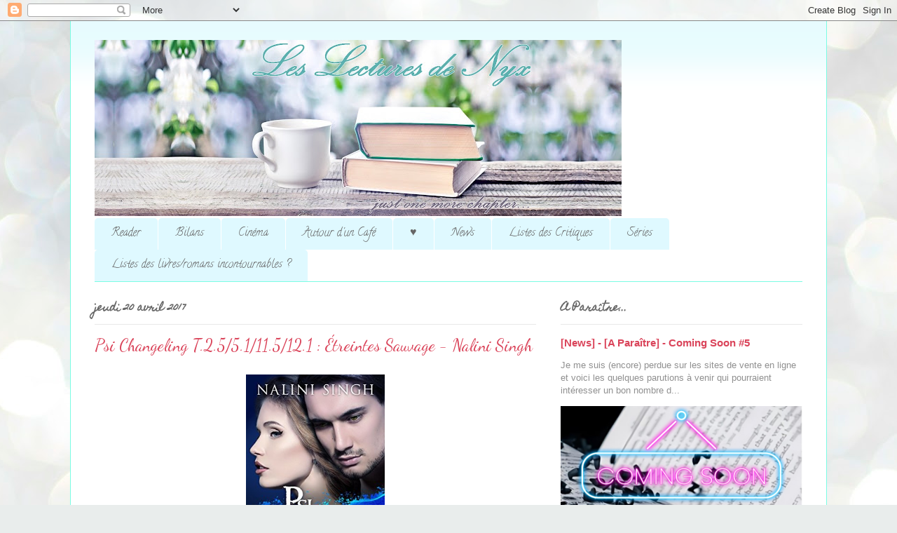

--- FILE ---
content_type: text/html; charset=UTF-8
request_url: http://www.nyx-shadow.com/2017/04/psi-changeling-t2551115121-etreintes.html
body_size: 37038
content:
<!DOCTYPE html>
<html class='v2' dir='ltr' xmlns='http://www.w3.org/1999/xhtml' xmlns:b='http://www.google.com/2005/gml/b' xmlns:data='http://www.google.com/2005/gml/data' xmlns:expr='http://www.google.com/2005/gml/expr'>
<head>
<link href='https://www.blogger.com/static/v1/widgets/335934321-css_bundle_v2.css' rel='stylesheet' type='text/css'/>
<meta content='width=1100' name='viewport'/>
<meta content='text/html; charset=UTF-8' http-equiv='Content-Type'/>
<meta content='blogger' name='generator'/>
<link href='http://www.nyx-shadow.com/favicon.ico' rel='icon' type='image/x-icon'/>
<link href='http://www.nyx-shadow.com/2017/04/psi-changeling-t2551115121-etreintes.html' rel='canonical'/>
<link rel="alternate" type="application/atom+xml" title="Les lectures de Nyx - Atom" href="http://www.nyx-shadow.com/feeds/posts/default" />
<link rel="alternate" type="application/rss+xml" title="Les lectures de Nyx - RSS" href="http://www.nyx-shadow.com/feeds/posts/default?alt=rss" />
<link rel="service.post" type="application/atom+xml" title="Les lectures de Nyx - Atom" href="https://www.blogger.com/feeds/1075830483437017344/posts/default" />

<link rel="alternate" type="application/atom+xml" title="Les lectures de Nyx - Atom" href="http://www.nyx-shadow.com/feeds/2309523678186399017/comments/default" />
<!--Can't find substitution for tag [blog.ieCssRetrofitLinks]-->
<link href='https://images.gr-assets.com/books/1486292913l/34118962.jpg' rel='image_src'/>
<meta content='http://www.nyx-shadow.com/2017/04/psi-changeling-t2551115121-etreintes.html' property='og:url'/>
<meta content='Psi Changeling T.2.5/5.1/11.5/12.1 : Étreintes Sauvage - Nalini Singh' property='og:title'/>
<meta content='      Quatrième de Couverture :   Un recueil de quatre nouvelles inédites dans l’univers de Psi-Changeling  !   Au fond des océans, Tazia Ne...' property='og:description'/>
<meta content='https://lh3.googleusercontent.com/blogger_img_proxy/AEn0k_vza4Leu__BNMrYYnjSy6FIWzRNnNwQT2k3pniao6Ei3XeJrAi_jMR8_c5R8uSZJDqKMdWQOjFuA9g2kwMS4I6EeIqd6njQKj4YKIdbwBwf9Tn3RiiEOX3OVeAN5Q=w1200-h630-p-k-no-nu' property='og:image'/>
<title>Les lectures de Nyx: Psi Changeling T.2.5/5.1/11.5/12.1 : Étreintes Sauvage - Nalini Singh</title>
<style type='text/css'>@font-face{font-family:'Calligraffitti';font-style:normal;font-weight:400;font-display:swap;src:url(//fonts.gstatic.com/s/calligraffitti/v20/46k2lbT3XjDVqJw3DCmCFjE0vkFeOZdjppN_.woff2)format('woff2');unicode-range:U+0000-00FF,U+0131,U+0152-0153,U+02BB-02BC,U+02C6,U+02DA,U+02DC,U+0304,U+0308,U+0329,U+2000-206F,U+20AC,U+2122,U+2191,U+2193,U+2212,U+2215,U+FEFF,U+FFFD;}@font-face{font-family:'Dancing Script';font-style:normal;font-weight:400;font-display:swap;src:url(//fonts.gstatic.com/s/dancingscript/v29/If2cXTr6YS-zF4S-kcSWSVi_sxjsohD9F50Ruu7BMSo3Rep8hNX6plRPjLo.woff2)format('woff2');unicode-range:U+0102-0103,U+0110-0111,U+0128-0129,U+0168-0169,U+01A0-01A1,U+01AF-01B0,U+0300-0301,U+0303-0304,U+0308-0309,U+0323,U+0329,U+1EA0-1EF9,U+20AB;}@font-face{font-family:'Dancing Script';font-style:normal;font-weight:400;font-display:swap;src:url(//fonts.gstatic.com/s/dancingscript/v29/If2cXTr6YS-zF4S-kcSWSVi_sxjsohD9F50Ruu7BMSo3ROp8hNX6plRPjLo.woff2)format('woff2');unicode-range:U+0100-02BA,U+02BD-02C5,U+02C7-02CC,U+02CE-02D7,U+02DD-02FF,U+0304,U+0308,U+0329,U+1D00-1DBF,U+1E00-1E9F,U+1EF2-1EFF,U+2020,U+20A0-20AB,U+20AD-20C0,U+2113,U+2C60-2C7F,U+A720-A7FF;}@font-face{font-family:'Dancing Script';font-style:normal;font-weight:400;font-display:swap;src:url(//fonts.gstatic.com/s/dancingscript/v29/If2cXTr6YS-zF4S-kcSWSVi_sxjsohD9F50Ruu7BMSo3Sup8hNX6plRP.woff2)format('woff2');unicode-range:U+0000-00FF,U+0131,U+0152-0153,U+02BB-02BC,U+02C6,U+02DA,U+02DC,U+0304,U+0308,U+0329,U+2000-206F,U+20AC,U+2122,U+2191,U+2193,U+2212,U+2215,U+FEFF,U+FFFD;}@font-face{font-family:'Homemade Apple';font-style:normal;font-weight:400;font-display:swap;src:url(//fonts.gstatic.com/s/homemadeapple/v24/Qw3EZQFXECDrI2q789EKQZJob0x6XHgOiJM6.woff2)format('woff2');unicode-range:U+0000-00FF,U+0131,U+0152-0153,U+02BB-02BC,U+02C6,U+02DA,U+02DC,U+0304,U+0308,U+0329,U+2000-206F,U+20AC,U+2122,U+2191,U+2193,U+2212,U+2215,U+FEFF,U+FFFD;}</style>
<style id='page-skin-1' type='text/css'><!--
/*
-----------------------------------------------
Blogger Template Style
Name:     Ethereal
Designer: Jason Morrow
URL:      jasonmorrow.etsy.com
----------------------------------------------- */
/* Variable definitions
====================
<Variable name="keycolor" description="Main Color" type="color" default="#000000"/>
<Group description="Body Text" selector="body">
<Variable name="body.font" description="Font" type="font"
default="normal normal 13px Arial, Tahoma, Helvetica, FreeSans, sans-serif"/>
<Variable name="body.text.color" description="Text Color" type="color" default="#666666"/>
</Group>
<Group description="Background" selector=".body-fauxcolumns-outer">
<Variable name="body.background.color" description="Outer Background" type="color" default="#fb5e53"/>
<Variable name="content.background.color" description="Main Background" type="color" default="#ffffff"/>
<Variable name="body.border.color" description="Border Color" type="color" default="#fb5e53"/>
</Group>
<Group description="Links" selector=".main-inner">
<Variable name="link.color" description="Link Color" type="color" default="#2198a6"/>
<Variable name="link.visited.color" description="Visited Color" type="color" default="#4d469c"/>
<Variable name="link.hover.color" description="Hover Color" type="color" default="#da445a"/>
</Group>
<Group description="Blog Title" selector=".header h1">
<Variable name="header.font" description="Font" type="font"
default="normal normal 60px Times, 'Times New Roman', FreeSerif, serif"/>
<Variable name="header.text.color" description="Text Color" type="color" default="#ff8b8b"/>
</Group>
<Group description="Blog Description" selector=".header .description">
<Variable name="description.text.color" description="Description Color" type="color"
default="#666666"/>
</Group>
<Group description="Tabs Text" selector=".tabs-inner .widget li a">
<Variable name="tabs.font" description="Font" type="font"
default="normal normal 12px Arial, Tahoma, Helvetica, FreeSans, sans-serif"/>
<Variable name="tabs.selected.text.color" description="Selected Color" type="color" default="#ffffff"/>
<Variable name="tabs.text.color" description="Text Color" type="color" default="#909090"/>
</Group>
<Group description="Tabs Background" selector=".tabs-outer .PageList">
<Variable name="tabs.selected.background.color" description="Selected Color" type="color" default="#ffa183"/>
<Variable name="tabs.background.color" description="Background Color" type="color" default="#ffdfc7"/>
<Variable name="tabs.border.bevel.color" description="Bevel Color" type="color" default="#fb5e53"/>
</Group>
<Group description="Post Title" selector="h3.post-title, h4, h3.post-title a">
<Variable name="post.title.font" description="Font" type="font"
default="normal normal 24px Times, Times New Roman, serif"/>
<Variable name="post.title.text.color" description="Text Color" type="color" default="#2198a6"/>
</Group>
<Group description="Gadget Title" selector="h2">
<Variable name="widget.title.font" description="Title Font" type="font"
default="normal bold 12px Arial, Tahoma, Helvetica, FreeSans, sans-serif"/>
<Variable name="widget.title.text.color" description="Text Color" type="color" default="#909090"/>
<Variable name="widget.title.border.bevel.color" description="Bevel Color" type="color" default="#dbdbdb"/>
</Group>
<Group description="Accents" selector=".main-inner .widget">
<Variable name="widget.alternate.text.color" description="Alternate Color" type="color" default="#cccccc"/>
<Variable name="widget.border.bevel.color" description="Bevel Color" type="color" default="#dbdbdb"/>
</Group>
<Variable name="body.background" description="Body Background" type="background"
color="#7bfce4" default="$(color) none repeat-x scroll top left"/>
<Variable name="body.background.gradient" description="Body Gradient Cap" type="url"
default="none"/>
<Variable name="body.background.imageBorder" description="Body Image Border" type="url"
default="none"/>
<Variable name="body.background.imageBorder.position.left" description="Body Image Border Left" type="length"
default="0" min="0" max="20px"/>
<Variable name="body.background.imageBorder.position.right" description="Body Image Border Right" type="length"
default="0" min="0" max="20px"/>
<Variable name="header.background.gradient" description="Header Background Gradient" type="url" default="none"/>
<Variable name="content.background.gradient" description="Content Gradient" type="url" default="none"/>
<Variable name="link.decoration" description="Link Decoration" type="string" default="none"/>
<Variable name="link.visited.decoration" description="Link Visited Decoration" type="string" default="none"/>
<Variable name="link.hover.decoration" description="Link Hover Decoration" type="string" default="underline"/>
<Variable name="widget.padding.top" description="Widget Padding Top" type="length" default="15px" min="0" max="100px"/>
<Variable name="date.space" description="Date Space" type="length" default="15px" min="0" max="100px"/>
<Variable name="post.first.padding.top" description="First Post Padding Top" type="length" default="0" min="0" max="100px"/>
<Variable name="mobile.background.overlay" description="Mobile Background Overlay" type="string" default=""/>
<Variable name="mobile.background.size" description="Mobile Background Size" type="string" default="auto"/>
<Variable name="startSide" description="Side where text starts in blog language" type="automatic" default="left"/>
<Variable name="endSide" description="Side where text ends in blog language" type="automatic" default="right"/>
*/
/* Content
----------------------------------------------- */
body {
font: normal normal 13px Arial, Tahoma, Helvetica, FreeSans, sans-serif;
color: #909090;
background: #e9edec url(https://themes.googleusercontent.com/image?id=1SBilrALlXIPLRAelrnhYjgFyYa09ZeL8cdktIYuaRwQ3kEvcEX-Xz1NjKkrLjtsPxmc7) repeat fixed top center /* Credit: merrymoonmary (http://www.istockphoto.com/portfolio/merrymoonmary?platform=blogger) */;
}
html body .content-outer {
min-width: 0;
max-width: 100%;
width: 100%;
}
a:link {
text-decoration: none;
color: #da445a;
}
a:visited {
text-decoration: none;
color: #beb06e;
}
a:hover {
text-decoration: underline;
color: #2198a6;
}
.main-inner {
padding-top: 15px;
}
.body-fauxcolumn-outer {
background: transparent none repeat-x scroll top center;
}
.content-fauxcolumns .fauxcolumn-inner {
background: #ffffff url(//www.blogblog.com/1kt/ethereal/bird-2toned-blue-fade.png) repeat-x scroll top left;
border-left: 1px solid #7bfce4;
border-right: 1px solid #7bfce4;
}
/* Flexible Background
----------------------------------------------- */
.content-fauxcolumn-outer .fauxborder-left {
width: 100%;
padding-left: 300px;
margin-left: -300px;
background-color: transparent;
background-image: none;
background-repeat: no-repeat;
background-position: left top;
}
.content-fauxcolumn-outer .fauxborder-right {
margin-right: -299px;
width: 299px;
background-color: transparent;
background-image: none;
background-repeat: no-repeat;
background-position: right top;
}
/* Columns
----------------------------------------------- */
.content-inner {
padding: 0;
}
/* Header
----------------------------------------------- */
.header-inner {
padding: 27px 0 3px;
}
.header-inner .section {
margin: 0 35px;
}
.Header h1 {
font: normal normal 60px Calligraffitti;
color: #aaffea;
}
.Header h1 a {
color: #aaffea;
}
.Header .description {
font-size: 115%;
color: #909090;
}
.header-inner .Header .titlewrapper,
.header-inner .Header .descriptionwrapper {
padding-left: 0;
padding-right: 0;
margin-bottom: 0;
margin-top: -30px
}
/* Tabs
----------------------------------------------- */
.tabs-outer {
position: relative;
background: transparent;
}
.tabs-cap-top, .tabs-cap-bottom {
position: absolute;
width: 100%;
}
.tabs-cap-bottom {
bottom: 0;
}
.tabs-inner {
padding: 0;
}
.tabs-inner .section {
margin: 0 35px;
}
*+html body .tabs-inner .widget li {
padding: 1px;
}
.PageList {
border-bottom: 1px solid #7bfce4;
}
.tabs-inner .widget li.selected a,
.tabs-inner .widget li a:hover {
position: relative;
-moz-border-radius-topleft: 5px;
-moz-border-radius-topright: 5px;
-webkit-border-top-left-radius: 5px;
-webkit-border-top-right-radius: 5px;
-goog-ms-border-top-left-radius: 5px;
-goog-ms-border-top-right-radius: 5px;
border-top-left-radius: 5px;
border-top-right-radius: 5px;
background: #a3fffe none ;
color: #ffffff;
}
.tabs-inner .widget li a {
display: inline-block;
margin: 0;
margin-right: 1px;
padding: .65em 1.5em;
font: normal normal 16px Calligraffitti;
color: #666666;
background-color: #dff9ff;
-moz-border-radius-topleft: 5px;
-moz-border-radius-topright: 5px;
-webkit-border-top-left-radius: 5px;
-webkit-border-top-right-radius: 5px;
-goog-ms-border-top-left-radius: 5px;
-goog-ms-border-top-right-radius: 5px;
border-top-left-radius: 5px;
border-top-right-radius: 5px;
}
/* Headings
----------------------------------------------- */
h2 {
font: normal bold 14px Homemade Apple;
color: #666666;
}
/* Widgets
----------------------------------------------- */
.main-inner .column-left-inner {
padding: 0 0 0 20px;
}
.main-inner .column-left-inner .section {
margin-right: 0;
}
.main-inner .column-right-inner {
padding: 0 20px 0 0;
}
.main-inner .column-right-inner .section {
margin-left: 0;
}
.main-inner .section {
padding: 0;
}
.main-inner .widget {
padding: 0 0 15px;
margin: 20px 0;
border-bottom: 1px solid #e8e8e8;
}
.main-inner .widget h2 {
margin: 0;
padding: .6em 0 .5em;
}
.footer-inner .widget h2 {
padding: 0 0 .4em;
}
.main-inner .widget h2 + div, .footer-inner .widget h2 + div {
padding-top: 15px;
}
.main-inner .widget .widget-content {
margin: 0;
padding: 15px 0 0;
}
.main-inner .widget ul, .main-inner .widget #ArchiveList ul.flat {
margin: -15px -15px -15px;
padding: 0;
list-style: none;
}
.main-inner .sidebar .widget h2 {
border-bottom: 1px solid #e8e8e8;
}
.main-inner .widget #ArchiveList {
margin: -15px 0 0;
}
.main-inner .widget ul li, .main-inner .widget #ArchiveList ul.flat li {
padding: .5em 15px;
text-indent: 0;
}
.main-inner .widget #ArchiveList ul li {
padding-top: .25em;
padding-bottom: .25em;
}
.main-inner .widget ul li:first-child, .main-inner .widget #ArchiveList ul.flat li:first-child {
border-top: none;
}
.main-inner .widget ul li:last-child, .main-inner .widget #ArchiveList ul.flat li:last-child {
border-bottom: none;
}
.main-inner .widget .post-body ul {
padding: 0 2.5em;
margin: .5em 0;
list-style: disc;
}
.main-inner .widget .post-body ul li {
padding: 0.25em 0;
margin-bottom: .25em;
color: #909090;
border: none;
}
.footer-inner .widget ul {
padding: 0;
list-style: none;
}
.widget .zippy {
color: #dadada;
}
/* Posts
----------------------------------------------- */
.main.section {
margin: 0 20px;
}
body .main-inner .Blog {
padding: 0;
background-color: transparent;
border: none;
}
.main-inner .widget h2.date-header {
border-bottom: 1px solid #e8e8e8;
}
.date-outer {
position: relative;
margin: 15px 0 20px;
}
.date-outer:first-child {
margin-top: 0;
}
.date-posts {
clear: both;
}
.post-outer, .inline-ad {
border-bottom: 1px solid #e8e8e8;
padding: 30px 0;
}
.post-outer {
padding-bottom: 10px;
}
.post-outer:first-child {
padding-top: 0;
border-top: none;
}
.post-outer:last-child, .inline-ad:last-child {
border-bottom: none;
}
.post-body img {
padding: 8px;
}
h3.post-title, h4 {
font: normal normal 24px Dancing Script;
color: #da445a;
}
h3.post-title a {
font: normal normal 24px Dancing Script;
color: #da445a;
text-decoration: none;
}
h3.post-title a:hover {
color: #2198a6;
text-decoration: underline;
}
.post-header {
margin: 0 0 1.5em;
}
.post-body {
line-height: 1.4;
}
.post-footer {
margin: 1.5em 0 0;
}
#blog-pager {
padding: 15px;
}
.blog-feeds, .post-feeds {
margin: 1em 0;
text-align: center;
}
.post-outer .comments {
margin-top: 2em;
}
/* Comments
----------------------------------------------- */
.comments .comments-content .icon.blog-author {
background-repeat: no-repeat;
background-image: url([data-uri]);
}
.comments .comments-content .loadmore a {
background: #ffffff url(//www.blogblog.com/1kt/ethereal/bird-2toned-blue-fade.png) repeat-x scroll top left;
}
.comments .comments-content .loadmore a {
border-top: 1px solid #e8e8e8;
border-bottom: 1px solid #e8e8e8;
}
.comments .comment-thread.inline-thread {
background: #ffffff url(//www.blogblog.com/1kt/ethereal/bird-2toned-blue-fade.png) repeat-x scroll top left;
}
.comments .continue {
border-top: 2px solid #e8e8e8;
}
/* Footer
----------------------------------------------- */
.footer-inner {
padding: 30px 0;
overflow: hidden;
}
/* Mobile
----------------------------------------------- */
body.mobile  {
background-size: auto
}
.mobile .body-fauxcolumn-outer {
background: ;
}
.mobile .content-fauxcolumns .fauxcolumn-inner {
opacity: 0.75;
}
.mobile .content-fauxcolumn-outer .fauxborder-right {
margin-right: 0;
}
.mobile-link-button {
background-color: #a3fffe;
}
.mobile-link-button a:link, .mobile-link-button a:visited {
color: #ffffff;
}
.mobile-index-contents {
color: #444444;
}
.mobile .body-fauxcolumn-outer {
background-size: 100% auto;
}
.mobile .mobile-date-outer {
border-bottom: transparent;
}
.mobile .PageList {
border-bottom: none;
}
.mobile .tabs-inner .section {
margin: 0;
}
.mobile .tabs-inner .PageList .widget-content {
background: #a3fffe none;
color: #ffffff;
}
.mobile .tabs-inner .PageList .widget-content .pagelist-arrow {
border-left: 1px solid #ffffff;
}
.mobile .footer-inner {
overflow: visible;
}
body.mobile .AdSense {
margin: 0 -10px;
}

--></style>
<style id='template-skin-1' type='text/css'><!--
body {
min-width: 1080px;
}
.content-outer, .content-fauxcolumn-outer, .region-inner {
min-width: 1080px;
max-width: 1080px;
_width: 1080px;
}
.main-inner .columns {
padding-left: 0px;
padding-right: 380px;
}
.main-inner .fauxcolumn-center-outer {
left: 0px;
right: 380px;
/* IE6 does not respect left and right together */
_width: expression(this.parentNode.offsetWidth -
parseInt("0px") -
parseInt("380px") + 'px');
}
.main-inner .fauxcolumn-left-outer {
width: 0px;
}
.main-inner .fauxcolumn-right-outer {
width: 380px;
}
.main-inner .column-left-outer {
width: 0px;
right: 100%;
margin-left: -0px;
}
.main-inner .column-right-outer {
width: 380px;
margin-right: -380px;
}
#layout {
min-width: 0;
}
#layout .content-outer {
min-width: 0;
width: 800px;
}
#layout .region-inner {
min-width: 0;
width: auto;
}
body#layout div.add_widget {
padding: 8px;
}
body#layout div.add_widget a {
margin-left: 32px;
}
--></style>
<script type='text/javascript'>
        (function(i,s,o,g,r,a,m){i['GoogleAnalyticsObject']=r;i[r]=i[r]||function(){
        (i[r].q=i[r].q||[]).push(arguments)},i[r].l=1*new Date();a=s.createElement(o),
        m=s.getElementsByTagName(o)[0];a.async=1;a.src=g;m.parentNode.insertBefore(a,m)
        })(window,document,'script','https://www.google-analytics.com/analytics.js','ga');
        ga('create', 'UA-24677433-1', 'auto', 'blogger');
        ga('blogger.send', 'pageview');
      </script>
<link href='https://www.blogger.com/dyn-css/authorization.css?targetBlogID=1075830483437017344&amp;zx=36bdc2a5-d549-4a14-81ad-a89599f9f28e' media='none' onload='if(media!=&#39;all&#39;)media=&#39;all&#39;' rel='stylesheet'/><noscript><link href='https://www.blogger.com/dyn-css/authorization.css?targetBlogID=1075830483437017344&amp;zx=36bdc2a5-d549-4a14-81ad-a89599f9f28e' rel='stylesheet'/></noscript>
<meta name='google-adsense-platform-account' content='ca-host-pub-1556223355139109'/>
<meta name='google-adsense-platform-domain' content='blogspot.com'/>

<link rel="stylesheet" href="https://fonts.googleapis.com/css2?display=swap&family=Lobster&family=Indie+Flower&family=Pacifico&family=Architects+Daughter&family=Shadows+Into+Light&family=Caveat&family=Permanent+Marker&family=Satisfy&family=Courgette&family=Cinzel&family=Gloria+Hallelujah&family=Sacramento&family=Parisienne&family=Handlee&family=Yellowtail&family=Homemade+Apple&family=Merienda&family=Tangerine&family=Rock+Salt&family=Allura&family=Bad+Script&family=Playball&family=Nothing+You+Could+Do&family=Alex+Brush"></head>
<body class='loading'>
<div class='navbar section' id='navbar' name='Navbar'><div class='widget Navbar' data-version='1' id='Navbar1'><script type="text/javascript">
    function setAttributeOnload(object, attribute, val) {
      if(window.addEventListener) {
        window.addEventListener('load',
          function(){ object[attribute] = val; }, false);
      } else {
        window.attachEvent('onload', function(){ object[attribute] = val; });
      }
    }
  </script>
<div id="navbar-iframe-container"></div>
<script type="text/javascript" src="https://apis.google.com/js/platform.js"></script>
<script type="text/javascript">
      gapi.load("gapi.iframes:gapi.iframes.style.bubble", function() {
        if (gapi.iframes && gapi.iframes.getContext) {
          gapi.iframes.getContext().openChild({
              url: 'https://www.blogger.com/navbar/1075830483437017344?po\x3d2309523678186399017\x26origin\x3dhttp://www.nyx-shadow.com',
              where: document.getElementById("navbar-iframe-container"),
              id: "navbar-iframe"
          });
        }
      });
    </script><script type="text/javascript">
(function() {
var script = document.createElement('script');
script.type = 'text/javascript';
script.src = '//pagead2.googlesyndication.com/pagead/js/google_top_exp.js';
var head = document.getElementsByTagName('head')[0];
if (head) {
head.appendChild(script);
}})();
</script>
</div></div>
<div class='body-fauxcolumns'>
<div class='fauxcolumn-outer body-fauxcolumn-outer'>
<div class='cap-top'>
<div class='cap-left'></div>
<div class='cap-right'></div>
</div>
<div class='fauxborder-left'>
<div class='fauxborder-right'></div>
<div class='fauxcolumn-inner'>
</div>
</div>
<div class='cap-bottom'>
<div class='cap-left'></div>
<div class='cap-right'></div>
</div>
</div>
</div>
<div class='content'>
<div class='content-fauxcolumns'>
<div class='fauxcolumn-outer content-fauxcolumn-outer'>
<div class='cap-top'>
<div class='cap-left'></div>
<div class='cap-right'></div>
</div>
<div class='fauxborder-left'>
<div class='fauxborder-right'></div>
<div class='fauxcolumn-inner'>
</div>
</div>
<div class='cap-bottom'>
<div class='cap-left'></div>
<div class='cap-right'></div>
</div>
</div>
</div>
<div class='content-outer'>
<div class='content-cap-top cap-top'>
<div class='cap-left'></div>
<div class='cap-right'></div>
</div>
<div class='fauxborder-left content-fauxborder-left'>
<div class='fauxborder-right content-fauxborder-right'></div>
<div class='content-inner'>
<header>
<div class='header-outer'>
<div class='header-cap-top cap-top'>
<div class='cap-left'></div>
<div class='cap-right'></div>
</div>
<div class='fauxborder-left header-fauxborder-left'>
<div class='fauxborder-right header-fauxborder-right'></div>
<div class='region-inner header-inner'>
<div class='header section' id='header' name='En-tête'><div class='widget Header' data-version='1' id='Header1'>
<div id='header-inner'>
<a href='http://www.nyx-shadow.com/' style='display: block'>
<img alt='Les lectures de Nyx' height='251px; ' id='Header1_headerimg' src='https://blogger.googleusercontent.com/img/a/AVvXsEiABQdbAFXrHXgKDNUitvveFrIZNptbc9LVCRfVJuxBbU_x0lXYFWZzHZ91tf6u4HMjuAzA-wSmNeUj5eRNACNJPDky97YQFx0STPSKHw4_W9uNeIBgJiwZcgDupHCxV52gMzV1qDEhHBinat-jGe9RYIITfCH-IpTkzccM3T13jMvxNtwJaTyNJ2gQ6g=s752' style='display: block' width='752px; '/>
</a>
</div>
</div></div>
</div>
</div>
<div class='header-cap-bottom cap-bottom'>
<div class='cap-left'></div>
<div class='cap-right'></div>
</div>
</div>
</header>
<div class='tabs-outer'>
<div class='tabs-cap-top cap-top'>
<div class='cap-left'></div>
<div class='cap-right'></div>
</div>
<div class='fauxborder-left tabs-fauxborder-left'>
<div class='fauxborder-right tabs-fauxborder-right'></div>
<div class='region-inner tabs-inner'>
<div class='tabs section' id='crosscol' name='Toutes les colonnes'><div class='widget PageList' data-version='1' id='PageList1'>
<div class='widget-content'>
<ul>
<li>
<a href='http://nyx-shadow.blogspot.com/search/label/Reader%20-%20Livres%20Num%C3%A9riques'>Reader</a>
</li>
<li>
<a href='http://www.nyx-shadow.com/search/label/Bilan'>Bilans</a>
</li>
<li>
<a href='http://www.nyx-shadow.com/search/label/Cin%C3%A9ma'>Cinéma</a>
</li>
<li>
<a href='http://www.nyx-shadow.com/search/label/Autour%20d%27un%20caf%C3%A9'>Autour d'un Café</a>
</li>
<li>
<a href='http://www.nyx-shadow.com/search/label/Coups%20de%20Coeur'>&#9829;</a>
</li>
<li>
<a href='http://www.nyx-shadow.com/search/label/News'>News</a>
</li>
<li>
<a href='http://nyx-shadow.blogspot.com/p/listes-des-critiques.html'>Listes des Critiques</a>
</li>
<li>
<a href='http://www.nyx-shadow.com/p/series.html'>Séries</a>
</li>
<li>
<a href='http://www.nyx-shadow.com/p/listes-des-livresromans-incontournables.html'>Listes des livres/romans incontournables ?</a>
</li>
</ul>
<div class='clear'></div>
</div>
</div></div>
<div class='tabs no-items section' id='crosscol-overflow' name='Cross-Column 2'></div>
</div>
</div>
<div class='tabs-cap-bottom cap-bottom'>
<div class='cap-left'></div>
<div class='cap-right'></div>
</div>
</div>
<div class='main-outer'>
<div class='main-cap-top cap-top'>
<div class='cap-left'></div>
<div class='cap-right'></div>
</div>
<div class='fauxborder-left main-fauxborder-left'>
<div class='fauxborder-right main-fauxborder-right'></div>
<div class='region-inner main-inner'>
<div class='columns fauxcolumns'>
<div class='fauxcolumn-outer fauxcolumn-center-outer'>
<div class='cap-top'>
<div class='cap-left'></div>
<div class='cap-right'></div>
</div>
<div class='fauxborder-left'>
<div class='fauxborder-right'></div>
<div class='fauxcolumn-inner'>
</div>
</div>
<div class='cap-bottom'>
<div class='cap-left'></div>
<div class='cap-right'></div>
</div>
</div>
<div class='fauxcolumn-outer fauxcolumn-left-outer'>
<div class='cap-top'>
<div class='cap-left'></div>
<div class='cap-right'></div>
</div>
<div class='fauxborder-left'>
<div class='fauxborder-right'></div>
<div class='fauxcolumn-inner'>
</div>
</div>
<div class='cap-bottom'>
<div class='cap-left'></div>
<div class='cap-right'></div>
</div>
</div>
<div class='fauxcolumn-outer fauxcolumn-right-outer'>
<div class='cap-top'>
<div class='cap-left'></div>
<div class='cap-right'></div>
</div>
<div class='fauxborder-left'>
<div class='fauxborder-right'></div>
<div class='fauxcolumn-inner'>
</div>
</div>
<div class='cap-bottom'>
<div class='cap-left'></div>
<div class='cap-right'></div>
</div>
</div>
<!-- corrects IE6 width calculation -->
<div class='columns-inner'>
<div class='column-center-outer'>
<div class='column-center-inner'>
<div class='main section' id='main' name='Principal'><div class='widget Blog' data-version='1' id='Blog1'>
<div class='blog-posts hfeed'>

          <div class="date-outer">
        
<h2 class='date-header'><span>jeudi 20 avril 2017</span></h2>

          <div class="date-posts">
        
<div class='post-outer'>
<div class='post hentry uncustomized-post-template' itemprop='blogPost' itemscope='itemscope' itemtype='http://schema.org/BlogPosting'>
<meta content='https://images.gr-assets.com/books/1486292913l/34118962.jpg' itemprop='image_url'/>
<meta content='1075830483437017344' itemprop='blogId'/>
<meta content='2309523678186399017' itemprop='postId'/>
<a name='2309523678186399017'></a>
<h3 class='post-title entry-title' itemprop='name'>
Psi Changeling T.2.5/5.1/11.5/12.1 : Étreintes Sauvage - Nalini Singh
</h3>
<div class='post-header'>
<div class='post-header-line-1'></div>
</div>
<div class='post-body entry-content' id='post-body-2309523678186399017' itemprop='description articleBody'>
<div class="separator" style="clear: both; text-align: center;">
<a href="https://images.gr-assets.com/books/1486292913l/34118962.jpg" imageanchor="1" style="margin-left: 1em; margin-right: 1em;"><img border="0" height="320" src="https://images.gr-assets.com/books/1486292913l/34118962.jpg" width="198" /></a></div>
<br />
<div class="separator" style="clear: both; text-align: center;">
<br /></div>
<div style="text-align: justify;">
<u><b>Quatrième de Couverture :</b></u></div>
<blockquote class="tr_bq" style="text-align: justify;">
<i>Un recueil de quatre nouvelles inédites dans l&#8217;univers de <u>Psi-Changeling</u> !</i><br />
<br />
Au fond des océans, Tazia Nerif cherche à briser le Silence du commandant Psi de sa base. Dorian, incapable de se transformer, doit apprendre à laisser jouer son léopard pour échapper à sa vie morne. Cruellement blessé par une louve dominante, Felix refuse d&#8217;être la victime de quiconque, mais la femme-léopard Dezi est prête à tout pour le convaincre de lui accorder sa confiance. Kenji et Garnet, autrefois séparés, sont à nouveau irrésistiblement attirés l&#8217;un vers l&#8217;autre, mais un lourd secret les menace...</blockquote>
<div style="text-align: justify;">
<b><u>Note :</u></b></div>
<blockquote class="tr_bq" style="text-align: justify;">
<span style="font-size: x-large;"><span style="color: blue;">&#9827;&#9827;&#9827;&#9827;</span>&#9827;</span></blockquote>
<div style="text-align: justify;">
<u><b>Avis :</b></u></div>
<div style="text-align: justify;">
Voici un recueil de quatre nouvelles de longueurs différentes. La Première est la plus longue, même si honnêtement les autres sont de taille respectable.<br />
Si je les trouve toutes intéressantes, et nous faisant voir un peu tout le monde, j'ai eu un gros faible pour la première. Dès que l'auteur intègre un Psi à son couple, je trouve cela tout de suite plus intéressant. J'aurai adoré rester encore un peu avec Tazia.<br />
<br />
La première nouvelle est "L'écho de Silence". Elle va raconter comme Tazia, une humaine, et Stefan, un Psi au Silence fracturé. Il est évoqué parfois dans la série principale, mais vraiment "en passant". Alors qu'il mérite bien une histoire à lui tout seul. Il est vraiment intéressant et sera avant-gardiste puisque son histoire est numéroté "2.5" donc il est un des premiers Psi à aller à l'encontre de Silence.<br />
L'histoire d'amour qui se construit entre ces deux là est vraiment touchante. Ils se tournent autour de loin et vont progressivement gagner la confiance l'un de l'autre. Une très belle histoire.<br />
<br />
Ensuite, nous avons "Dorian". Nouvelle plus "fracturée", elle va s'étaler sur plusieurs années et revenir sur un personnage qui a déjà eu droit à son tome personnel. Mais ici, l'auteur se concentre vraiment sur ses sensations liés à sa nature de Changeling. Un approfondissement pour les lecteurs qui l'ont bien aimé.<br />
<br />
Pour la troisième nouvelle, "Entre chat et loup" nous avons une nouvelle romance inter-espèce entre léopard et un loup, mais aussi entre un soumis et un dominant. Nous allons voir comment, au-delà de leurs espèces respectives, ils doivent surmonter leurs différences pour faire marcher leur relation. C'est mignon, plutôt rapide, mais pas autant à la hauteur que les autres romances de l'auteur.<br />
<br />
Enfin, nous terminons avec une enquête dans "Liés par le Destin". Kenki et Garnet sont attirés l'un par l'autre depuis toujours, mais du jour au lendemain le jeune homme s'est détourné. Ils continuent néanmoins à être en contact à travers leurs emplois et vont devoir collaborer pour élucider une affaire triste et mortelle. Il était intéressant de voir l'auteur se lancer - du bout des doigts - dans une enquête. C'est plutôt réussi :) Même si, je l'avoue, en amatrice de policier j'avais deviné le fin mot de l'histoire !<br />
<br />
Dans l'ensemble c'est un très bon recueil, varié, que j'ai pris plaisir à lire.&nbsp;</div>
<div style="text-align: justify;">
<br /></div>
<div style="text-align: justify;">
<b><u>Infos :</u></b></div>
<ul>
<li style="text-align: justify;">Étreintes Sauvages <i>(Wild Embrace)</i></li>
<li style="text-align: justify;">Psi Changeling #2.5 #5.1 #11.5 #12.1 <i>(Psy-Changeling #2.5, 5.1, 11.5, 12.1)</i></li>
<li style="text-align: justify;">Nalini Singh</li>
<li style="text-align: justify;">Milady (mars 2017)</li>
<li style="text-align: justify;">384 pages</li>
<li style="text-align: justify;">7.90 &#8364; (poche) - 5.99 &#8364; (numérique) - 1.99 &#8364; (numérique - nouvelle à l'unité)</li>
<li style="text-align: justify;"><a href="http://amzn.to/2oQj9WP">Fiche</a></li>
<li style="text-align: justify;"><a href="http://amzn.to/2oQj9WP">Commander sur Amazon</a></li>
<li style="text-align: justify;"><a href="http://amzn.to/2o9Hwk3">Télécharger le fichier Kindle</a></li>
<li style="text-align: justify;"><a href="http://amzn.to/2nkXRn2">Télécharger le fichier Kindle de "Dorian"</a></li>
<li style="text-align: justify;"><a href="http://amzn.to/2oQazHs">Télécharger le fichier Kindle de "Liés par le Destin"</a></li>
<li style="text-align: justify;"><a href="http://amzn.to/2nKLvji">Télécharger le fichier Kindle de "L'écho de Silence"</a></li>
<li style="text-align: justify;"><a href="http://amzn.to/2oIlBSB">Télécharger le fichier Kindle de "Entre chat et loup"</a></li>
</ul>
<div style="text-align: justify;">
<b><u>Autres Tomes :</u></b></div>
<div style="text-align: justify;">
<ol><ul>
<li><a href="http://www.nyx-shadow.com/2015/07/psy-changeling-t05-35-95-105-wild.html">#0.5 Beat of Temptation</a></li>
<li><a href="http://www.nyx-shadow.com/2015/05/psy-changeling-t06-whisper-of-sin.html">#0.6 Whisper of Sin</a></li>
</ul>
<li><a href="http://nyx-shadow.blogspot.fr/2011/11/psi-changeling-t1-esclave-des-sens.html">Esclave des sens</a></li>
<ul>
<li><a href="http://www.nyx-shadow.com/2015/05/psi-changeling-t15-41-51-56-71-81-91-92.html">#1.5 Cannibal Princess</a></li>
</ul>
<li><a href="http://nyx-shadow.blogspot.fr/2011/11/psi-changeling-t2-vision-torride-nalini.html">Visions Torrides</a></li>
<ul>
<li><a href="http://www.nyx-shadow.com/2017/04/psi-changeling-t2551115121-etreintes.html">#2.5 Echo of Silence / L'écho de Silence</a></li>
</ul>
<li><a href="http://nyx-shadow.blogspot.fr/2012/05/psi-changeling-t3-carresses-de-glace.html">Caresses de Glace</a></li>
<ul>
<li><a href="http://www.nyx-shadow.com/2015/07/psy-changeling-t05-35-95-105-wild.html">#3.5 Stroke of Enticement</a></li>
</ul>
<li><a href="http://nyx-shadow.blogspot.fr/2012/06/psi-changeling-t4-mine-to-possess.html">Mienne pour Toujours</a></li>
<ul>
<li><a href="http://www.nyx-shadow.com/2015/05/psi-changeling-t15-41-51-56-71-81-91-92.html">#4.1 A Conversation</a></li>
</ul>
<li><a href="http://nyx-shadow.blogspot.fr/2012/11/psi-changeling-t5-otage-du-plaisir.html">Otage du plaisir</a></li>
<ul>
<li><a href="http://www.nyx-shadow.com/2017/04/psi-changeling-t2551115121-etreintes.html">#5.1 Dorian</a></li>
<li><a href="http://www.nyx-shadow.com/2015/05/psi-changeling-t15-41-51-56-71-81-91-92.html">#5.2 A Gift for Kit</a></li>
<li><a href="http://www.nyx-shadow.com/2015/05/psi-changeling-t15-41-51-56-71-81-91-92.html">#5.6 Movie Night</a></li>
</ul>
<li><a href="http://nyx-shadow.blogspot.fr/2013/09/psi-changeling-t6-marques-de-feu-nalini.html">Marques de feu</a></li>
<ul>
<li><a href="http://www.nyx-shadow.com/2015/05/psi-changeling-t15-41-51-56-71-81-91-92.html">The Party</a>&nbsp;(scène coupée du tome 6)</li>
</ul>
<li><a href="http://nyx-shadow.blogspot.fr/2013/12/psi-changeling-t7-souvenirs-ardents.html">Souvenirs ardents</a></li>
<ul>
<li><a href="http://www.nyx-shadow.com/2015/05/psi-changeling-t15-41-51-56-71-81-91-92.html">#7.1 Christmas in the Kitchen</a></li>
</ul>
<li><a href="http://www.nyx-shadow.com/2013/12/psi-changeling-t8-lie-par-lhonneur.html">Lié par l'honneur</a></li>
<ul>
<li><a href="http://www.nyx-shadow.com/2015/05/psi-changeling-t15-41-51-56-71-81-91-92.html">#8.1 Sunday Morning</a></li>
</ul>
<li><a href="http://www.nyx-shadow.com/2014/07/psi-changeling-t9-passions-exaltees.html">Passions Exaltées</a></li>
<ul>
<li><a href="http://www.nyx-shadow.com/2015/05/psi-changeling-t15-41-51-56-71-81-91-92.html">#9.1 Wolf School</a></li>
<li><a href="http://www.nyx-shadow.com/2015/05/psi-changeling-t15-41-51-56-71-81-91-92.html">#9.2 Clean &amp; Dirty</a></li>
<li><a href="http://www.nyx-shadow.com/2015/05/psy-changeling-t95-t112-declaration-of.html">#9.5 Declaration of Courtship</a></li>
</ul>
<li><a href="http://www.nyx-shadow.com/2015/01/psi-changeling-t10-le-baiser-du-loup.html">Le Baiser du Loup</a></li>
<ul>
<li><a href="http://www.nyx-shadow.com/2015/06/psy-changeling-t105-texture-of-intimacy.html">#10.5 Texture of Intimacy</a></li>
<li><a href="http://www.nyx-shadow.com/2015/05/psi-changeling-t15-41-51-56-71-81-91-92.html">#10.6 Stalking Hawke</a></li>
<li><a href="http://www.nyx-shadow.com/2015/05/psi-changeling-t15-41-51-56-71-81-91-92.html">#10.7 Naya's Most Important Visitors</a></li>
<li><a href="http://www.nyx-shadow.com/2015/05/psi-changeling-t15-41-51-56-71-81-91-92.html">#10.8 Pancakes</a></li>
</ul>
<li><a href="http://www.nyx-shadow.com/2015/04/psi-changeling-t11-labyrinthe-de-desirs_26.html">Labyrinthe de Désirs</a></li>
<ul>
<li><a href="http://www.nyx-shadow.com/2015/05/psy-changeling-t95-t112-declaration-of.html">#11.2 Dancing with Cooper</a></li>
<li><a href="http://www.nyx-shadow.com/2015/05/psi-changeling-t15-41-51-56-71-81-91-92.html">#11.4 Making Diner</a></li>
<li><a href="http://www.nyx-shadow.com/2017/04/psi-changeling-t2551115121-etreintes.html">#11.5 Partners in Persuasion / Entre chat et loup</a></li>
</ul>
<li><a href="http://www.nyx-shadow.com/2015/07/psy-changeling-t12-heart-of-obsidian.html">Heart of Obsidian</a>&nbsp;(VO)&nbsp;/&nbsp;<a href="http://www.nyx-shadow.com/2016/05/psi-changeling-t12-cur-dobsidienne.html">Cœur d'Obsidienne</a>&nbsp;(VF)</li>
<ul>
<li><a href="http://www.nyx-shadow.com/2017/04/psi-changeling-t2551115121-etreintes.html">#12.1 Flirtation of Fate / Liés pas le destin</a></li>
</ul>
<li><a href="http://www.nyx-shadow.com/2015/08/psy-changeling-t13-shield-of-winter.html">Shield of Winter</a>&nbsp;(VO) / Le Bouclier de Givre</li>
<li><a href="http://www.nyx-shadow.com/2015/08/psy-changeling-t14-shards-of-hope.html">Shards of Hope</a>&nbsp;(VO) /&nbsp;<a href="http://www.nyx-shadow.com/2016/10/psi-changeling-t14-lespoir-brise-nalini_18.html+">L'espoir Brisé</a>&nbsp;(VF)</li>
<li><a href="http://www.nyx-shadow.com/2016/08/psy-changeling-t15-allegiance-of-honour.html">Allegiance of Honor</a>&nbsp;(VO) / Serments d'Allégence</li>
<div>
<ul>
<li><a href="http://www.nyx-shadow.com/2015/07/psy-changeling-t05-35-95-105-wild.html">Wild Invitation</a></li>
</ul>
</div>
</ol>
</div>
<div style="text-align: justify;">
<b><u>Autres Couvertures :</u></b></div>
<div style="text-align: justify;">
<div class="separator" style="clear: both; text-align: center;">
<a href="https://images.gr-assets.com/books/1462042558l/28008158.jpg" imageanchor="1" style="margin-left: 1em; margin-right: 1em;"><img border="0" height="200" src="https://images.gr-assets.com/books/1462042558l/28008158.jpg" width="133" /></a><a href="https://images.gr-assets.com/books/1469778496l/31288118.jpg" imageanchor="1" style="margin-left: 1em; margin-right: 1em;"><img border="0" height="200" src="https://images.gr-assets.com/books/1469778496l/31288118.jpg" width="125" /></a></div>
</div>
<div style="text-align: justify;">
<b><u>Challenge(s) :</u></b><br />
<div class="separator" style="clear: both; text-align: center;">
<a href="https://blogger.googleusercontent.com/img/b/R29vZ2xl/AVvXsEjvwAeMNsx4d2RxGGUkvICLlWWhvbXZhaoF7bB8Kd53-O4-T7FFgA73vGa5S8-fwlfAZ9qnXjjOW98XeTULl8qzzRJH9nUfhvSMpnat0-EBBmn421VLHbKJ8EHXPzGNI_e70Lgvku4f9u8Z/s1600/c2_orig.png" imageanchor="1" style="margin-left: 1em; margin-right: 1em;"><img border="0" height="117" src="https://blogger.googleusercontent.com/img/b/R29vZ2xl/AVvXsEjvwAeMNsx4d2RxGGUkvICLlWWhvbXZhaoF7bB8Kd53-O4-T7FFgA73vGa5S8-fwlfAZ9qnXjjOW98XeTULl8qzzRJH9nUfhvSMpnat0-EBBmn421VLHbKJ8EHXPzGNI_e70Lgvku4f9u8Z/s320/c2_orig.png" width="320" /></a></div>
<div>
</div>
</div>
<div style='clear: both;'></div>
</div>
<div class='post-footer'>
<div class='post-footer-line post-footer-line-1'>
<span class='post-author vcard'>
</span>
<span class='post-timestamp'>
</span>
<span class='post-comment-link'>
</span>
<span class='post-icons'>
</span>
<div class='post-share-buttons goog-inline-block'>
<a class='goog-inline-block share-button sb-email' href='https://www.blogger.com/share-post.g?blogID=1075830483437017344&postID=2309523678186399017&target=email' target='_blank' title='Envoyer par e-mail'><span class='share-button-link-text'>Envoyer par e-mail</span></a><a class='goog-inline-block share-button sb-blog' href='https://www.blogger.com/share-post.g?blogID=1075830483437017344&postID=2309523678186399017&target=blog' onclick='window.open(this.href, "_blank", "height=270,width=475"); return false;' target='_blank' title='BlogThis!'><span class='share-button-link-text'>BlogThis!</span></a><a class='goog-inline-block share-button sb-twitter' href='https://www.blogger.com/share-post.g?blogID=1075830483437017344&postID=2309523678186399017&target=twitter' target='_blank' title='Partager sur X'><span class='share-button-link-text'>Partager sur X</span></a><a class='goog-inline-block share-button sb-facebook' href='https://www.blogger.com/share-post.g?blogID=1075830483437017344&postID=2309523678186399017&target=facebook' onclick='window.open(this.href, "_blank", "height=430,width=640"); return false;' target='_blank' title='Partager sur Facebook'><span class='share-button-link-text'>Partager sur Facebook</span></a><a class='goog-inline-block share-button sb-pinterest' href='https://www.blogger.com/share-post.g?blogID=1075830483437017344&postID=2309523678186399017&target=pinterest' target='_blank' title='Partager sur Pinterest'><span class='share-button-link-text'>Partager sur Pinterest</span></a>
</div>
</div>
<div class='post-footer-line post-footer-line-2'>
<span class='post-labels'>
Labels:
<a href='http://www.nyx-shadow.com/search/label/Bit-Lit%20Urban-Fantasy' rel='tag'>Bit-Lit Urban-Fantasy</a>,
<a href='http://www.nyx-shadow.com/search/label/Challenge' rel='tag'>Challenge</a>,
<a href='http://www.nyx-shadow.com/search/label/Critiques' rel='tag'>Critiques</a>,
<a href='http://www.nyx-shadow.com/search/label/Milady' rel='tag'>Milady</a>,
<a href='http://www.nyx-shadow.com/search/label/Nalini%20Singh' rel='tag'>Nalini Singh</a>,
<a href='http://www.nyx-shadow.com/search/label/Nouvelle' rel='tag'>Nouvelle</a>,
<a href='http://www.nyx-shadow.com/search/label/Psi-Changeling' rel='tag'>Psi-Changeling</a>
</span>
</div>
<div class='post-footer-line post-footer-line-3'>
<span class='post-location'>
</span>
</div>
</div>
</div>
<div class='comments' id='comments'>
<a name='comments'></a>
<h4>Aucun commentaire:</h4>
<div id='Blog1_comments-block-wrapper'>
<dl class='avatar-comment-indent' id='comments-block'>
</dl>
</div>
<p class='comment-footer'>
<div class='comment-form'>
<a name='comment-form'></a>
<h4 id='comment-post-message'>Enregistrer un commentaire</h4>
<p>
</p>
<a href='https://www.blogger.com/comment/frame/1075830483437017344?po=2309523678186399017&hl=fr&saa=85391&origin=http://www.nyx-shadow.com' id='comment-editor-src'></a>
<iframe allowtransparency='true' class='blogger-iframe-colorize blogger-comment-from-post' frameborder='0' height='410px' id='comment-editor' name='comment-editor' src='' width='100%'></iframe>
<script src='https://www.blogger.com/static/v1/jsbin/2830521187-comment_from_post_iframe.js' type='text/javascript'></script>
<script type='text/javascript'>
      BLOG_CMT_createIframe('https://www.blogger.com/rpc_relay.html');
    </script>
</div>
</p>
</div>
</div>

        </div></div>
      
</div>
<div class='blog-pager' id='blog-pager'>
<span id='blog-pager-newer-link'>
<a class='blog-pager-newer-link' href='http://www.nyx-shadow.com/2017/04/la-societe-t10-paris-new-york-angela.html' id='Blog1_blog-pager-newer-link' title='Article plus récent'>Article plus récent</a>
</span>
<span id='blog-pager-older-link'>
<a class='blog-pager-older-link' href='http://www.nyx-shadow.com/2017/04/les-soeurs-grimm-t3-le-petit-chaperon.html' id='Blog1_blog-pager-older-link' title='Article plus ancien'>Article plus ancien</a>
</span>
<a class='home-link' href='http://www.nyx-shadow.com/'>Accueil</a>
</div>
<div class='clear'></div>
<div class='post-feeds'>
<div class='feed-links'>
Inscription à :
<a class='feed-link' href='http://www.nyx-shadow.com/feeds/2309523678186399017/comments/default' target='_blank' type='application/atom+xml'>Publier les commentaires (Atom)</a>
</div>
</div>
</div></div>
</div>
</div>
<div class='column-left-outer'>
<div class='column-left-inner'>
<aside>
</aside>
</div>
</div>
<div class='column-right-outer'>
<div class='column-right-inner'>
<aside>
<div class='sidebar section' id='sidebar-right-1'><div class='widget FeaturedPost' data-version='1' id='FeaturedPost1'>
<h2 class='title'>A Paraître...</h2>
<div class='post-summary'>
<h3><a href='http://www.nyx-shadow.com/2025/03/news-paraitre-coming-soon-5.html'>[News] - [A Paraître] - Coming Soon #5</a></h3>
<p>
Je me suis (encore) perdue sur les sites de vente en ligne et voici les quelques parutions à venir qui pourraient intéresser un bon nombre d...
</p>
<img class='image' src='https://blogger.googleusercontent.com/img/b/R29vZ2xl/AVvXsEhjMi6iG0GE_RS9MqiE87FJHVeZmfT9necl-exaYTZhLDeNmAc5wrnO9cpSLNDGFCA26ertX1TDJLNbsiIIcsLSM3tt25DKlKjN8HEJBigIbtDpkwdnKNajtM8EFOxY5FdnT49W6mofpWb_tabSCfK8UDKuql1hN-Naj23uZbjKVQw5a7rGEp_69an2P_Tf/w400-h263/Design%20sans%20titre%20(1).png'/>
</div>
<style type='text/css'>
    .image {
      width: 100%;
    }
  </style>
<div class='clear'></div>
</div><div class='widget Image' data-version='1' id='Image14'>
<h2>Autour d'un café...</h2>
<div class='widget-content'>
<a href='http://www.nyx-shadow.com/search/label/Autour%20d%27un%20caf%C3%A9'>
<img alt='Autour d&#39;un café...' height='243' id='Image14_img' src='https://blogger.googleusercontent.com/img/b/R29vZ2xl/AVvXsEj9Zz16YiiGEADrSNnG_U2gw1sLRKYbyluBj6HY31j_qCvdYrOasRLDDMOFrSLszyFPgXlfmycuW4qpN8wgnWOYhqfhtN9TAEL8rywiQRfm5lfo6R7k2kIrZ9u09PbFRd2El4fle9uz3R43/s1600-r/tasse-de-caf%25C3%25A9-originale.jpg' width='365'/>
</a>
<br/>
<span class='caption'>Réflexions et débats</span>
</div>
<div class='clear'></div>
</div><div class='widget Image' data-version='1' id='Image3'>
<h2>[Suivi des Lectures]</h2>
<div class='widget-content'>
<a href='http://www.nyx-shadow.com/search/label/Suivi%20des%20Lectures'>
<img alt='[Suivi des Lectures]' height='321' id='Image3_img' src='https://blogger.googleusercontent.com/img/a/AVvXsEjl3XAFutA8r3xgKTgFEJrZXN0BzLT69qrblDRe3I8L7792wnYXYJXzhnZKLPm39SPxGQCiTZpo69exWa3zKZv7PFu9FDgLCCV66RSD_RR6bFjsAUaS1_j7EmvtmapdGu6Mq-SP_hazSbW4l2cuqI8lLuB23k8gVd8BJBvB9KNvjHAhTrDm-5cvl3NEzoVa=s321' width='321'/>
</a>
<br/>
<span class='caption'>Book Trackers</span>
</div>
<div class='clear'></div>
</div><div class='widget Image' data-version='1' id='Image2'>
<h2>[Nostalgie]</h2>
<div class='widget-content'>
<a href='http://www.nyx-shadow.com/search/label/Nostalgie'>
<img alt='[Nostalgie]' height='129' id='Image2_img' src='https://blogger.googleusercontent.com/img/a/AVvXsEhsoRLNcDIfw4DrrB8voG_LK_Q0-5EEkMmNDHxLFzc3x0uHmPqrLqdZ870lpBVkekU4_B2lotTVy_0TE7hlTpOszoyeBQqVpun7yDp89ewrY_jUQgIg0jqIi7tjyhRS2RfNR619J06BUNa0apM3FL-FJVrs3C1sOifGpu7JJ2S1-EiSvcpNux2NXdpK6OUm=s345' width='345'/>
</a>
<br/>
<span class='caption'>Livres de l'année...</span>
</div>
<div class='clear'></div>
</div><div class='widget Image' data-version='1' id='Image10'>
<h2>My Book Crime Partner</h2>
<div class='widget-content'>
<a href='http://www.betweendandr.com/'>
<img alt='My Book Crime Partner' height='241' id='Image10_img' src='https://blogger.googleusercontent.com/img/b/R29vZ2xl/AVvXsEi0AS5dKcL7JG0bQtpZjkAwoFVUEe5r2YJC_o8L0CkgGM5XzB0_93TcSWDMTyBw_jlX_GRwzPp-7di4TZ8cTwb86nD2XZE2mL0tugYR6NUOQ8F9uma1XDQ68G7CaKa3uFbi5EYqcFUpROC7/s1600/Ghibli.png' width='365'/>
</a>
<br/>
</div>
<div class='clear'></div>
</div></div>
<table border='0' cellpadding='0' cellspacing='0' class='section-columns columns-2'>
<tbody>
<tr>
<td class='first columns-cell'>
<div class='sidebar section' id='sidebar-right-2-1'><div class='widget HTML' data-version='1' id='HTML2'>
<h2 class='title'>Babelio</h2>
<div class='widget-content'>
<div id="wBa7775">
<div class="Btitre7775" id="Bidtitre7775"><h2><a href="https://www.babelio.com/monprofil.php?id_user=42849">En Cours sur Babelio.com</a></h2></div><div id="Bcorps7775"><script type="text/javascript" src="https://www.babelio.com/wj.php?id=7775"></script></div>
<div class="Bfooter7775"><a href="https://www.babelio.com"><img src="https://www.babelio.com/images/logo2.GIF" alt="Bibliotheque" /></a></div></div>
</div>
<div class='clear'></div>
</div><div class='widget Text' data-version='1' id='Text1'>
<h2 class='title'>About me</h2>
<div class='widget-content'>
<a href="http://www.facebook.com/pages/Nyx-Shadow/156384804418114"><img src="https://blogger.googleusercontent.com/img/b/R29vZ2xl/AVvXsEguM1hxFa7uCYBY8fBGlSulXvy4mzJtCGS1cE7PzrvscqIehph_b7SNrdCHQGJaUSE5SYJyvUMyv_abKVpOv1F047z8b42zrouC0Vj5ajIkrPk8W8QHdNYyjLT9yHXyh1s14XuvTHkhIuk/s64-no/facebook_zpsef1c27a5.png" / /></a><a href="mailto:nyxshadow.leblog@gmail.com"><img src="https://blogger.googleusercontent.com/img/b/R29vZ2xl/AVvXsEjGjPCbsN4NbfW-4COyHepMPWjiEqKfZwiBaOnDaPL5CS2JVGPRoivjsUBPG-scplDHkkvsd_RJu3asAIbsd5Q6RC3umt8fOYZw_mSoS516J8In59-ROrAUn53KpIcnWm111-EbtsiN0eQ/s64-no/mail2_zpsdf101648.png" / /></a><a href="http://twitter.com/Lectures_Nyx"><img src="https://blogger.googleusercontent.com/img/b/R29vZ2xl/AVvXsEgruYcbZfUd4sZv4Folxy5P0NW5YMbIL3U3MV5jrueDcXvsXoHTj-JZeLvJVJm9xbhUwoEPnxBAZWlFw3gQs3uQ6AzKYbZ8Q4jM4oHzg8C59dyZdR0tYN3vTnSdNPoY0qk-X5qzDUQu5DE/s64-no/tumblr2_zps29ed1355.png" / /></a><a href="https://www.instagram.com/nyxshadow/?hl=fr"><img height="65" src="https://www.pngmart.com/files/13/Insta-Logo-Transparent-Background.png" width="60" / /></a><div><br /></div>
<a href="https://www.threads.com/@nyxshadow?xmt=AQGz5tLbhkn9blJ8OiZyVdZWrGhN469KPuQ_oNNI-wUiXT4"><img height="65" src="[data-uri]" / /></a>
<div><a href="http://www.livraddict.com/biblio/index.php?id=2489"></a><div><a href="http://www.livraddict.com/biblio/index.php?id=2489"></a></div></div><span style="color: #382110;color:#382110;">my read shelf:</span><br /><a href="https://www.goodreads.com/review/list/3253068?shelf=read" rel="nofollow" title="NyxShadow's book recommendations, liked quotes, book clubs, book trivia, book lists (read shelf)"><img alt="NyxShadow's book recommendations, liked quotes, book clubs, book trivia, book lists (read shelf)" border="0" src="https://www.goodreads.com/images/badge/badge1.jpg" / /></a>
</div>
<div class='clear'></div>
</div><div class='widget Image' data-version='1' id='Image1'>
<h2>Mon coup de coeur du moment</h2>
<div class='widget-content'>
<a href='http://www.nyx-shadow.com/2025/08/review-les-peches-epta-1.html'>
<img alt='Mon coup de coeur du moment' height='261' id='Image1_img' src='https://images-na.ssl-images-amazon.com/images/S/compressed.photo.goodreads.com/books/1744193534i/230932533.jpg' width='165'/>
</a>
<br/>
</div>
<div class='clear'></div>
</div><div class='widget HTML' data-version='1' id='HTML4'>
<h2 class='title'>Citations</h2>
<div class='widget-content'>
<div style="border: 2px solid #EBE8D5; border-radius:10px; padding: 0px 7px 0px 7px;"><h3 style=""><a href="https://www.goodreads.com/user/show/3253068-nyxshadow" style="text-decoration: none;color:#aaa;font-family:georgia,serif;font-style:italic;" rel="nofollow">NyxShadow&#8217;s quotes</a></h3><br/><div id="gr_quote_body"></div><script src="https://www.goodreads.com/quotes/widget/3253068-nyxshadow?v=2" type="text/javascript"></script><div style="text-align: right;"><a href="https://www.goodreads.com/quotes" style="color: #382110; text-decoration: none; font-size: 10px;" rel="nofollow">Goodreads Quotes</a></div></div>
</div>
<div class='clear'></div>
</div><div class='widget Text' data-version='1' id='Text2'>
<h2 class='title'>NetGalley</h2>
<div class='widget-content'>
<img src="https://www.netgalley.fr/badge/43feb907bc28303d2160c37a24742384d406e429" width="80" height="80" alt="Badge Lecteur professionnel" title="Badge Lecteur professionnel"/><img src="https://www.netgalley.fr/badge/d5c650ee9bd5c69829c5168920a42706f8d2d228" width="80" height="80" alt="Badge Critiques à la Une" title="Badge Critiques à la Une"/><img src="https://www.netgalley.fr/badge/e36c4fb4b91509e1a317dff1f0382e936cd3c5dd" width="80" height="80" alt="Badge 80%" title="Badge 80%"/><img src="https://www.netgalley.fr/badge/c93a7bb7997b6649d5210a5c970bd51f4d032d36" width="80" height="80" alt="Challenge NetGalley France 2023" title="Challenge NetGalley France 2023"/><img src="https://www.netgalley.fr/badge/3fffe3e1f488529c6b4923d96ed4d4d6f96cb566" width="80" height="80" alt="100 chroniques de livre" title="100 chroniques de livre"/>
</div>
<div class='clear'></div>
</div><div class='widget Label' data-version='1' id='Label5'>
<h2>Par Genre</h2>
<div class='widget-content cloud-label-widget-content'>
<span class='label-size label-size-3'>
<a dir='ltr' href='http://www.nyx-shadow.com/search/label/Amour'>Amour</a>
</span>
<span class='label-size label-size-4'>
<a dir='ltr' href='http://www.nyx-shadow.com/search/label/Anges'>Anges</a>
</span>
<span class='label-size label-size-2'>
<a dir='ltr' href='http://www.nyx-shadow.com/search/label/Anthologie'>Anthologie</a>
</span>
<span class='label-size label-size-3'>
<a dir='ltr' href='http://www.nyx-shadow.com/search/label/AudioBook'>AudioBook</a>
</span>
<span class='label-size label-size-3'>
<a dir='ltr' href='http://www.nyx-shadow.com/search/label/Aventure'>Aventure</a>
</span>
<span class='label-size label-size-4'>
<a dir='ltr' href='http://www.nyx-shadow.com/search/label/BD'>BD</a>
</span>
<span class='label-size label-size-1'>
<a dir='ltr' href='http://www.nyx-shadow.com/search/label/Beaux%20Livres'>Beaux Livres</a>
</span>
<span class='label-size label-size-5'>
<a dir='ltr' href='http://www.nyx-shadow.com/search/label/Bit-Lit%20Urban-Fantasy'>Bit-Lit Urban-Fantasy</a>
</span>
<span class='label-size label-size-3'>
<a dir='ltr' href='http://www.nyx-shadow.com/search/label/Chick-lit'>Chick-lit</a>
</span>
<span class='label-size label-size-3'>
<a dir='ltr' href='http://www.nyx-shadow.com/search/label/Chick-lit%20paranormale'>Chick-lit paranormale</a>
</span>
<span class='label-size label-size-3'>
<a dir='ltr' href='http://www.nyx-shadow.com/search/label/Cin%C3%A9ma'>Cinéma</a>
</span>
<span class='label-size label-size-2'>
<a dir='ltr' href='http://www.nyx-shadow.com/search/label/Classique'>Classique</a>
</span>
<span class='label-size label-size-3'>
<a dir='ltr' href='http://www.nyx-shadow.com/search/label/Comics'>Comics</a>
</span>
<span class='label-size label-size-3'>
<a dir='ltr' href='http://www.nyx-shadow.com/search/label/Conte'>Conte</a>
</span>
<span class='label-size label-size-4'>
<a dir='ltr' href='http://www.nyx-shadow.com/search/label/Contemporain'>Contemporain</a>
</span>
<span class='label-size label-size-2'>
<a dir='ltr' href='http://www.nyx-shadow.com/search/label/Disney'>Disney</a>
</span>
<span class='label-size label-size-2'>
<a dir='ltr' href='http://www.nyx-shadow.com/search/label/Djinns'>Djinns</a>
</span>
<span class='label-size label-size-3'>
<a dir='ltr' href='http://www.nyx-shadow.com/search/label/Dystopie'>Dystopie</a>
</span>
<span class='label-size label-size-4'>
<a dir='ltr' href='http://www.nyx-shadow.com/search/label/D%C3%A9mons'>Démons</a>
</span>
<span class='label-size label-size-5'>
<a dir='ltr' href='http://www.nyx-shadow.com/search/label/Fantastique'>Fantastique</a>
</span>
<span class='label-size label-size-4'>
<a dir='ltr' href='http://www.nyx-shadow.com/search/label/Fantasy'>Fantasy</a>
</span>
<span class='label-size label-size-3'>
<a dir='ltr' href='http://www.nyx-shadow.com/search/label/Fant%C3%B4mes'>Fantômes</a>
</span>
<span class='label-size label-size-5'>
<a dir='ltr' href='http://www.nyx-shadow.com/search/label/Fa%C3%ABrie%20Magie'>Faërie Magie</a>
</span>
<span class='label-size label-size-3'>
<a dir='ltr' href='http://www.nyx-shadow.com/search/label/Guide'>Guide</a>
</span>
<span class='label-size label-size-3'>
<a dir='ltr' href='http://www.nyx-shadow.com/search/label/Historique'>Historique</a>
</span>
<span class='label-size label-size-4'>
<a dir='ltr' href='http://www.nyx-shadow.com/search/label/Humour'>Humour</a>
</span>
<span class='label-size label-size-4'>
<a dir='ltr' href='http://www.nyx-shadow.com/search/label/Jeunesse'>Jeunesse</a>
</span>
<span class='label-size label-size-2'>
<a dir='ltr' href='http://www.nyx-shadow.com/search/label/Livre%20vs%20Film'>Livre vs Film</a>
</span>
<span class='label-size label-size-2'>
<a dir='ltr' href='http://www.nyx-shadow.com/search/label/M%2FM'>M/M</a>
</span>
<span class='label-size label-size-3'>
<a dir='ltr' href='http://www.nyx-shadow.com/search/label/Manga'>Manga</a>
</span>
<span class='label-size label-size-3'>
<a dir='ltr' href='http://www.nyx-shadow.com/search/label/Moto'>Moto</a>
</span>
<span class='label-size label-size-3'>
<a dir='ltr' href='http://www.nyx-shadow.com/search/label/Mythologie'>Mythologie</a>
</span>
<span class='label-size label-size-2'>
<a dir='ltr' href='http://www.nyx-shadow.com/search/label/M%C3%A9decine'>Médecine</a>
</span>
<span class='label-size label-size-4'>
<a dir='ltr' href='http://www.nyx-shadow.com/search/label/M%C3%A9tamorphes'>Métamorphes</a>
</span>
<span class='label-size label-size-4'>
<a dir='ltr' href='http://www.nyx-shadow.com/search/label/New%20Adult'>New Adult</a>
</span>
<span class='label-size label-size-4'>
<a dir='ltr' href='http://www.nyx-shadow.com/search/label/Nouvelle'>Nouvelle</a>
</span>
<span class='label-size label-size-4'>
<a dir='ltr' href='http://www.nyx-shadow.com/search/label/Policier%20Enqu%C3%AAtes'>Policier Enquêtes</a>
</span>
<span class='label-size label-size-2'>
<a dir='ltr' href='http://www.nyx-shadow.com/search/label/Recueil'>Recueil</a>
</span>
<span class='label-size label-size-4'>
<a dir='ltr' href='http://www.nyx-shadow.com/search/label/Roman'>Roman</a>
</span>
<span class='label-size label-size-5'>
<a dir='ltr' href='http://www.nyx-shadow.com/search/label/Romance'>Romance</a>
</span>
<span class='label-size label-size-4'>
<a dir='ltr' href='http://www.nyx-shadow.com/search/label/Romance%20Contemporaine'>Romance Contemporaine</a>
</span>
<span class='label-size label-size-3'>
<a dir='ltr' href='http://www.nyx-shadow.com/search/label/Romance%20Historique'>Romance Historique</a>
</span>
<span class='label-size label-size-4'>
<a dir='ltr' href='http://www.nyx-shadow.com/search/label/Romance%20Paranormale'>Romance Paranormale</a>
</span>
<span class='label-size label-size-3'>
<a dir='ltr' href='http://www.nyx-shadow.com/search/label/Romantic%20Suspens'>Romantic Suspens</a>
</span>
<span class='label-size label-size-3'>
<a dir='ltr' href='http://www.nyx-shadow.com/search/label/S-F'>S-F</a>
</span>
<span class='label-size label-size-4'>
<a dir='ltr' href='http://www.nyx-shadow.com/search/label/SP'>SP</a>
</span>
<span class='label-size label-size-1'>
<a dir='ltr' href='http://www.nyx-shadow.com/search/label/Spectacle'>Spectacle</a>
</span>
<span class='label-size label-size-2'>
<a dir='ltr' href='http://www.nyx-shadow.com/search/label/Spicy'>Spicy</a>
</span>
<span class='label-size label-size-1'>
<a dir='ltr' href='http://www.nyx-shadow.com/search/label/Sport'>Sport</a>
</span>
<span class='label-size label-size-1'>
<a dir='ltr' href='http://www.nyx-shadow.com/search/label/Suivi%20des%20Lectures'>Suivi des Lectures</a>
</span>
<span class='label-size label-size-3'>
<a dir='ltr' href='http://www.nyx-shadow.com/search/label/Tags'>Tags</a>
</span>
<span class='label-size label-size-1'>
<a dir='ltr' href='http://www.nyx-shadow.com/search/label/Tatouage'>Tatouage</a>
</span>
<span class='label-size label-size-2'>
<a dir='ltr' href='http://www.nyx-shadow.com/search/label/Techno%20Thriller'>Techno Thriller</a>
</span>
<span class='label-size label-size-1'>
<a dir='ltr' href='http://www.nyx-shadow.com/search/label/Tendresse'>Tendresse</a>
</span>
<span class='label-size label-size-3'>
<a dir='ltr' href='http://www.nyx-shadow.com/search/label/Thriller'>Thriller</a>
</span>
<span class='label-size label-size-1'>
<a dir='ltr' href='http://www.nyx-shadow.com/search/label/Th%C3%A9%C3%A2tre'>Théâtre</a>
</span>
<span class='label-size label-size-2'>
<a dir='ltr' href='http://www.nyx-shadow.com/search/label/Uchronie'>Uchronie</a>
</span>
<span class='label-size label-size-5'>
<a dir='ltr' href='http://www.nyx-shadow.com/search/label/VO'>VO</a>
</span>
<span class='label-size label-size-2'>
<a dir='ltr' href='http://www.nyx-shadow.com/search/label/Valkyries'>Valkyries</a>
</span>
<span class='label-size label-size-5'>
<a dir='ltr' href='http://www.nyx-shadow.com/search/label/Vampires'>Vampires</a>
</span>
<span class='label-size label-size-1'>
<a dir='ltr' href='http://www.nyx-shadow.com/search/label/Why-Choose'>Why-Choose</a>
</span>
<span class='label-size label-size-5'>
<a dir='ltr' href='http://www.nyx-shadow.com/search/label/Young-Adult'>Young-Adult</a>
</span>
<span class='label-size label-size-3'>
<a dir='ltr' href='http://www.nyx-shadow.com/search/label/Zombies'>Zombies</a>
</span>
<span class='label-size label-size-2'>
<a dir='ltr' href='http://www.nyx-shadow.com/search/label/autobiographie'>autobiographie</a>
</span>
<span class='label-size label-size-5'>
<a dir='ltr' href='http://www.nyx-shadow.com/search/label/ePub'>ePub</a>
</span>
<div class='clear'></div>
</div>
</div></div>
</td>
<td class='columns-cell'>
<div class='sidebar section' id='sidebar-right-2-2'><div class='widget HTML' data-version='1' id='HTML8'>
<div class='widget-content'>
<div id="gr_challenge_11627" style="border: 2px solid #EBE8D5; border-radius:10px; padding: 0px 7px 0px 7px; max-width:230px; min-height: 100px">
  <div id="gr_challenge_progress_body_11627" style="font-size: 12px; font-family: georgia,serif;line-height: 18px">
    <h3 style="margin: 4px 0 10px; font-weight: normal; text-align: center">
      <a style="text-decoration: none; font-family:georgia,serif;font-style:italic; font-size: 1.1em" rel="nofollow" href="https://www.goodreads.com/challenges/11627-2025-reading-challenge">2025 Reading Challenge</a>
    </h3>
        <div class="challengePic">
          <a rel="nofollow" href="https://www.goodreads.com/challenges/11627-2025-reading-challenge"><img alt="2025 Reading Challenge" style="float:left; margin-right: 10px; border: 0 none" src="https://images.gr-assets.com/challenges/1733511050p2/11627.jpg" /></a>
        </div>
      <div>
        <a rel="nofollow" href="https://www.goodreads.com/user/show/3253068-nyxshadow">NyxShadow</a> has

        read 49 books toward her goal of 250 books.
      </div>
      <div style="width: 100px; margin: 4px 5px 5px 0; float: left; border: 1px solid #382110; height: 8px; overflow: hidden; background-color: #FFF">
        <div style="width: 19%; background-color: #D7D2C4; float: left"><span style="visibility:hidden">hide</span></div>
      </div>
      <div style="font-family: arial, verdana, helvetica, sans-serif;font-size:90%">
        <a rel="nofollow" href="https://www.goodreads.com/user_challenges/59183900">49 of 250 (19%)</a>
      </div>
      <div style="text-align: right;">
        <a style="text-decoration: none; font-size: 10px;" rel="nofollow" href="https://www.goodreads.com/user_challenges/59183900">view books</a>
      </div>
  </div>
	<script src="https://www.goodreads.com/user_challenges/widget/3253068-nyxshadow?challenge_id=11627&v=2"></script>
</div>
</div>
<div class='clear'></div>
</div><div class='widget HTML' data-version='1' id='HTML1'>
<h2 class='title'>Goodreads</h2>
<div class='widget-content'>
<style type="text/css" media="screen">
        .gr_grid_container {
          /* customize grid container div here. eg: width: 500px; */
        }

        .gr_grid_book_container {
          /* customize book cover container div here */
          float: left;
          width: 39px;
          height: 60px;
          padding: 0px 0px;
          overflow: hidden;
        }
      </style>
      <div id="gr_grid_widget_1675436258">
        <!-- Show static html as a placeholder in case js is not enabled - javascript include will override this if things work -->
            <h2>
      <a style="text-decoration: none;" rel="nofollow" href="https://www.goodreads.com/review/list/3253068-nyxshadow?shelf=read&utm_medium=api&utm_source=grid_widget">NyxShadow's books</a>
    </h2>
  <div class="gr_grid_container">
    <div class="gr_grid_book_container"><a title="Stone Heart (Dark Olympus, #0.5)" rel="nofollow" href="https://www.goodreads.com/book/show/61939417-stone-heart"><img alt="Stone Heart" border="0" src="https://i.gr-assets.com/images/S/compressed.photo.goodreads.com/books/1660252500l/61939417._SY75_.jpg" /></a></div>
    <div class="gr_grid_book_container"><a title="One Dark Window (The Shepherd King, #1)" rel="nofollow" href="https://www.goodreads.com/book/show/63121123-one-dark-window"><img alt="One Dark Window" border="0" src="https://i.gr-assets.com/images/S/compressed.photo.goodreads.com/books/1667401478l/63121123._SY75_.jpg" /></a></div>
    <div class="gr_grid_book_container"><a title="Promotion Funeste (Scholomance, #2)" rel="nofollow" href="https://www.goodreads.com/book/show/92269612-promotion-funeste"><img alt="Promotion Funeste" border="0" src="https://i.gr-assets.com/images/S/compressed.photo.goodreads.com/books/1675169545l/92269612._SY75_.jpg" /></a></div>
    <div class="gr_grid_book_container"><a title="La sorcière aux champignons - Tome 01" rel="nofollow" href="https://www.goodreads.com/book/show/60287274-la-sorci-re-aux-champignons---tome-01"><img alt="La sorcière aux champignons - Tome 01" border="0" src="https://i.gr-assets.com/images/S/compressed.photo.goodreads.com/books/1643755590l/60287274._SY75_.jpg" /></a></div>
    <div class="gr_grid_book_container"><a title="Colocataires à leur manière T02" rel="nofollow" href="https://www.goodreads.com/book/show/62149971-colocataires-leur-mani-re-t02"><img alt="Colocataires à leur manière T02" border="0" src="https://i.gr-assets.com/images/S/compressed.photo.goodreads.com/books/1661809405l/62149971._SX50_.jpg" /></a></div>
    <div class="gr_grid_book_container"><a title="Le chat du bibliothécaire T.1 : Succès mortel" rel="nofollow" href="https://www.goodreads.com/book/show/59442914-le-chat-du-biblioth-caire-t-1"><img alt="Le chat du bibliothécaire T.1 : Succès mortel" border="0" src="https://i.gr-assets.com/images/S/compressed.photo.goodreads.com/books/1635102396l/59442914._SX50_.jpg" /></a></div>
    <div class="gr_grid_book_container"><a title="Ne ramenez jamais une fille du futur chez vous" rel="nofollow" href="https://www.goodreads.com/book/show/44095065-ne-ramenez-jamais-une-fille-du-futur-chez-vous"><img alt="Ne ramenez jamais une fille du futur chez vous" border="0" src="https://i.gr-assets.com/images/S/compressed.photo.goodreads.com/books/1550928045l/44095065._SY75_.jpg" /></a></div>
    <div class="gr_grid_book_container"><a title="Le Conte des Parias, Tome 5" rel="nofollow" href="https://www.goodreads.com/book/show/58979106-le-conte-des-parias-tome-5"><img alt="Le Conte des Parias, Tome 5" border="0" src="https://i.gr-assets.com/images/S/compressed.photo.goodreads.com/books/1631464829l/58979106._SY75_.jpg" /></a></div>
    <div class="gr_grid_book_container"><a title="Le Conte des Parias, Tome 4" rel="nofollow" href="https://www.goodreads.com/book/show/58979091-le-conte-des-parias-tome-4"><img alt="Le Conte des Parias, Tome 4" border="0" src="https://i.gr-assets.com/images/S/compressed.photo.goodreads.com/books/1631464716l/58979091._SY75_.jpg" /></a></div>
    <div class="gr_grid_book_container"><a title="Salle de c(l)asse" rel="nofollow" href="https://www.goodreads.com/book/show/86799935-salle-de-c-l-asse"><img alt="Salle de c(l)asse" border="0" src="https://i.gr-assets.com/images/S/compressed.photo.goodreads.com/books/1674744991l/86799935._SX50_.jpg" /></a></div>
    <div class="gr_grid_book_container"><a title="Au secours de la licorne (La Sentinelle du Petit Peuple, #3)" rel="nofollow" href="https://www.goodreads.com/book/show/74289218-au-secours-de-la-licorne"><img alt="Au secours de la licorne" border="0" src="https://i.gr-assets.com/images/S/compressed.photo.goodreads.com/books/1671631663l/74289218._SX50_.jpg" /></a></div>
    <div class="gr_grid_book_container"><a title="It's My Life T.4 (It's My Life, #4)" rel="nofollow" href="https://www.goodreads.com/book/show/48658865-it-s-my-life-t-4"><img alt="It's My Life T.4" border="0" src="https://i.gr-assets.com/images/S/compressed.photo.goodreads.com/books/1572626097l/48658865._SX50_.jpg" /></a></div>
    <div class="gr_grid_book_container"><a title="IT'S MY LIFE T.3 (It's my life, #3)" rel="nofollow" href="https://www.goodreads.com/book/show/52741112-it-s-my-life-t-3"><img alt="IT'S MY LIFE T.3" border="0" src="https://i.gr-assets.com/images/S/compressed.photo.goodreads.com/books/1567017751l/52741112._SX50_SY75_.jpg" /></a></div>
    <div class="gr_grid_book_container"><a title="Le Conte des Parias, Tome 3" rel="nofollow" href="https://www.goodreads.com/book/show/58052590-le-conte-des-parias-tome-3"><img alt="Le Conte des Parias, Tome 3" border="0" src="https://i.gr-assets.com/images/S/compressed.photo.goodreads.com/books/1621109981l/58052590._SY75_.jpg" /></a></div>
    <div class="gr_grid_book_container"><a title="Le Conte des Parias, Tome 2" rel="nofollow" href="https://www.goodreads.com/book/show/57441391-le-conte-des-parias-tome-2"><img alt="Le Conte des Parias, Tome 2" border="0" src="https://i.gr-assets.com/images/S/compressed.photo.goodreads.com/books/1615989028l/57441391._SY75_.jpg" /></a></div>
    <div class="gr_grid_book_container"><a title="Orgueil et Préjugés T01 : Les Cinq Filles de Mrs Bennet" rel="nofollow" href="https://www.goodreads.com/book/show/50822539-orgueil-et-pr-jug-s-t01"><img alt="Orgueil et Préjugés T01 : Les Cinq Filles de Mrs Bennet" border="0" src="https://i.gr-assets.com/images/S/compressed.photo.goodreads.com/books/1568779576l/50822539._SX50_SY75_.jpg" /></a></div>
    <div class="gr_grid_book_container"><a title="Clevatess #2 (Clevatess, #2)" rel="nofollow" href="https://www.goodreads.com/book/show/63105295-clevatess-2"><img alt="Clevatess #2" border="0" src="https://i.gr-assets.com/images/S/compressed.photo.goodreads.com/books/1666792809l/63105295._SX50_.jpg" /></a></div>
    <div class="gr_grid_book_container"><a title="Clevatess #3 (Clevatess, #3)" rel="nofollow" href="https://www.goodreads.com/book/show/63105308-clevatess-3"><img alt="Clevatess #3" border="0" src="https://i.gr-assets.com/images/S/compressed.photo.goodreads.com/books/1666792934l/63105308._SX50_.jpg" /></a></div>
    <div class="gr_grid_book_container"><a title="Kaiju N&#176;8 T03" rel="nofollow" href="https://www.goodreads.com/book/show/60285600-kaiju-n-8-t03"><img alt="Kaiju N&#176;8 T03" border="0" src="https://i.gr-assets.com/images/S/compressed.photo.goodreads.com/books/1643738906l/60285600._SY75_.jpg" /></a></div>
    <div class="gr_grid_book_container"><a title="Malaventure en pain d'épices (Le Grimoire d'Elfie, #3)" rel="nofollow" href="https://www.goodreads.com/book/show/63339812-malaventure-en-pain-d-pices"><img alt="Malaventure en pain d'épices" border="0" src="https://i.gr-assets.com/images/S/compressed.photo.goodreads.com/books/1668683493l/63339812._SX50_.jpg" /></a></div>
    <br style="clear: both"/><br/><a class="gr_grid_branding" style="font-size: .9em; color: #382110; text-decoration: none; float: right; clear: both" rel="nofollow" href="https://www.goodreads.com/user/show/3253068-nyxshadow">NyxShadow's favorite books &#187;</a>
  <noscript><br/>Share <a rel="nofollow" href="/">book reviews</a> and ratings with NyxShadow, and even join a <a rel="nofollow" href="/group">book club</a> on Goodreads.</noscript>
  </div>

      </div>
      <script src="https://www.goodreads.com/review/grid_widget/3253068?cover_size=&hide_link=&hide_title=&num_books=20&order=&shelf=&sort=&widget_id=1675436258" type="text/javascript" charset="utf-8"></script>
</div>
<div class='clear'></div>
</div><div class='widget BlogSearch' data-version='1' id='BlogSearch1'>
<h2 class='title'>Rechercher dans ce blog</h2>
<div class='widget-content'>
<div id='BlogSearch1_form'>
<form action='http://www.nyx-shadow.com/search' class='gsc-search-box' target='_top'>
<table cellpadding='0' cellspacing='0' class='gsc-search-box'>
<tbody>
<tr>
<td class='gsc-input'>
<input autocomplete='off' class='gsc-input' name='q' size='10' title='search' type='text' value=''/>
</td>
<td class='gsc-search-button'>
<input class='gsc-search-button' title='search' type='submit' value='Rechercher'/>
</td>
</tr>
</tbody>
</table>
</form>
</div>
</div>
<div class='clear'></div>
</div><div class='widget PopularPosts' data-version='1' id='PopularPosts1'>
<h2>Top</h2>
<div class='widget-content popular-posts'>
<ul>
<li>
<div class='item-thumbnail-only'>
<div class='item-thumbnail'>
<a href='http://www.nyx-shadow.com/2026/01/review-echec-la-reine-fantastique.html' target='_blank'>
<img alt='' border='0' src='https://lh3.googleusercontent.com/blogger_img_proxy/AEn0k_uFAt3KdDcqWK2HdMZOhx5M6Qql35NWdCCJZI-vfM4iCbYtdn6TxgCQGUIRx5Rxxj2L09PEUhvoCA0xRrEsdBHo3ugnPmPu8V_nSFm1ChEPbivzdVF-fzKVaz9j53bQ4PNzq8Y4WMxZI4FhCf1cN85AlAWhiS0MPix5FcAO4POy2r6xBgzIfJ4_sw=w72-h72-p-k-no-nu'/>
</a>
</div>
<div class='item-title'><a href='http://www.nyx-shadow.com/2026/01/review-echec-la-reine-fantastique.html'>[SP NetGalley] Échec à la reine - Alyerel Ilesi</a></div>
</div>
<div style='clear: both;'></div>
</li>
<li>
<div class='item-thumbnail-only'>
<div class='item-thumbnail'>
<a href='http://www.nyx-shadow.com/2014/12/megan-chase-t3-demons-obsedants-stacia.html' target='_blank'>
<img alt='' border='0' src='https://lh3.googleusercontent.com/blogger_img_proxy/AEn0k_sUN9IoCdu6FinFXwL_VSVLtqX1eG7EkUFI4-klRYppLll1xdyH-PG9ENimE5_Gu2LxJy7hpxQAszTL5LT97_PCmfNa5ugeLMMz0UQFgDsvZpr4BfBYOO50=w72-h72-p-k-no-nu'/>
</a>
</div>
<div class='item-title'><a href='http://www.nyx-shadow.com/2014/12/megan-chase-t3-demons-obsedants-stacia.html'>Megan Chase T.3 : Démons Obsédants - Stacia Kane</a></div>
</div>
<div style='clear: both;'></div>
</li>
<li>
<div class='item-thumbnail-only'>
<div class='item-thumbnail'>
<a href='http://www.nyx-shadow.com/2012/12/steampunk-chronicles-t1-letrange.html' target='_blank'>
<img alt='' border='0' src='https://lh3.googleusercontent.com/blogger_img_proxy/AEn0k_tryk7aThxZm9_jTvKurpzv825W0d_dMtT8aNr9reayPaEwR3PAMe110dlTVnP7fsxX6uUSS3FnEziqj15nZXSgRWdKXJHVDuriIGIYUp8rE3jao2DBe_tq=w72-h72-p-k-no-nu'/>
</a>
</div>
<div class='item-title'><a href='http://www.nyx-shadow.com/2012/12/steampunk-chronicles-t1-letrange.html'>Steampunk Chronicles T.1 : L'étrange pouvoir de Finley Jayne - Kady Cross</a></div>
</div>
<div style='clear: both;'></div>
</li>
<li>
<div class='item-thumbnail-only'>
<div class='item-thumbnail'>
<a href='http://www.nyx-shadow.com/2026/01/review-gods-of-men.html' target='_blank'>
<img alt='' border='0' src='https://lh3.googleusercontent.com/blogger_img_proxy/AEn0k_s3oNwIf59Jruax_081rL8jFgRB346iduc6Og8tqoXbxuI4PGSVlE7u2JbsbtNBjZGoyxDH6juo9ZJ_IyNrS3gQDQ--qU9jSCuLbPc6Rsme1Hmr9ljSULLc8nfwL1bUwu0DWTXugyaG9ZXQj7XA51HOP_0zN6qwmuX_cSPe4iOaluytH4KNeQFP=w72-h72-p-k-no-nu'/>
</a>
</div>
<div class='item-title'><a href='http://www.nyx-shadow.com/2026/01/review-gods-of-men.html'>[SP NetGalley] The Gods of Men T.1 - Barbara Kloss</a></div>
</div>
<div style='clear: both;'></div>
</li>
<li>
<div class='item-thumbnail-only'>
<div class='item-thumbnail'>
<a href='http://www.nyx-shadow.com/2011/11/top-ten-tuesday-semaine-6.html' target='_blank'>
<img alt='' border='0' src='https://blogger.googleusercontent.com/img/b/R29vZ2xl/AVvXsEiJ7ki-rpsktn5D_0a8hWcJfQjIWhGJlnalr-bXD2QefKbN7BGh83uraQ_Kd1eO9WozWxbobeEaZRbQEynn8kxR8XiAqUJQGv9erE-UK_LsYMv6HQ3lJiU-ulE1kKDMWUSl1ZwDVbpIlYc/w72-h72-p-k-no-nu/TopTenTuesday.jpg'/>
</a>
</div>
<div class='item-title'><a href='http://www.nyx-shadow.com/2011/11/top-ten-tuesday-semaine-6.html'>[Top Ten Tuesday] - Semaine 6</a></div>
</div>
<div style='clear: both;'></div>
</li>
<li>
<div class='item-thumbnail-only'>
<div class='item-thumbnail'>
<a href='http://www.nyx-shadow.com/2011/10/lueur-de-feu-sophie-jordan.html' target='_blank'>
<img alt='' border='0' src='https://blogger.googleusercontent.com/img/b/R29vZ2xl/AVvXsEiV6ethT6tCtJNLAZnej2V5WUCXa_ue0-guoYX5b9mx8UpmJhzALEYrQEIkFpOCBCU4mC_mISGB95jnF6MYKgpZPtEe-s_F0RcJ00fAJ4H9ERrGZEQhS2kRnSOyjXSS3nFgM5Wja1SVg1Y/w72-h72-p-k-no-nu/Lueur+de+Feu.jpg'/>
</a>
</div>
<div class='item-title'><a href='http://www.nyx-shadow.com/2011/10/lueur-de-feu-sophie-jordan.html'>Lueur de feu - Sophie Jordan</a></div>
</div>
<div style='clear: both;'></div>
</li>
<li>
<div class='item-thumbnail-only'>
<div class='item-thumbnail'>
<a href='http://www.nyx-shadow.com/2017/01/les-ptites-poules-album-collector-1.html' target='_blank'>
<img alt='' border='0' src='https://lh3.googleusercontent.com/blogger_img_proxy/AEn0k_v4R8T_AB28YchfJsK4npTs27YJD1qCxiuIIrcBmQG_ZbxN2FAQPjZFWMpfniW-Wx9PSshOAusM_Ja57CHIZ2LYZ151ob2SRIL3IDC0sDmc94_91trMSpM8wWLbcw=w72-h72-p-k-no-nu'/>
</a>
</div>
<div class='item-title'><a href='http://www.nyx-shadow.com/2017/01/les-ptites-poules-album-collector-1.html'>Les P'Tites Poules - Album Collector 1 - Christian Jolibois & Christian Heinrich</a></div>
</div>
<div style='clear: both;'></div>
</li>
<li>
<div class='item-thumbnail-only'>
<div class='item-thumbnail'>
<a href='http://www.nyx-shadow.com/2011/11/top-ten-tuesday-semaine-8.html' target='_blank'>
<img alt='' border='0' src='https://blogger.googleusercontent.com/img/b/R29vZ2xl/AVvXsEiJ7ki-rpsktn5D_0a8hWcJfQjIWhGJlnalr-bXD2QefKbN7BGh83uraQ_Kd1eO9WozWxbobeEaZRbQEynn8kxR8XiAqUJQGv9erE-UK_LsYMv6HQ3lJiU-ulE1kKDMWUSl1ZwDVbpIlYc/w72-h72-p-k-no-nu/TopTenTuesday.jpg'/>
</a>
</div>
<div class='item-title'><a href='http://www.nyx-shadow.com/2011/11/top-ten-tuesday-semaine-8.html'>[Top Ten Tuesday] - Semaine 8</a></div>
</div>
<div style='clear: both;'></div>
</li>
<li>
<div class='item-thumbnail-only'>
<div class='item-thumbnail'>
<a href='http://www.nyx-shadow.com/2026/01/review-alchemised.html' target='_blank'>
<img alt='' border='0' src='https://lh3.googleusercontent.com/blogger_img_proxy/AEn0k_ss0ZQkKwcbZtyp6QdHvmUtDcl4-_KqZap15fSb1GIFhJNNlGuK4lDxJkShNXcYGOZdoOSKJwMZvEW_6SbILmz6MQFOsGzkoC4Kslg2hpq0xto3kVi6e9K22ljVmMFimd48GMxiD_NsoQlL6YFQRcNb0FduyiRzAsQD1Ly7otX15DVfT1ZZxzufQA=w72-h72-p-k-no-nu'/>
</a>
</div>
<div class='item-title'><a href='http://www.nyx-shadow.com/2026/01/review-alchemised.html'>Alchemised - SenLinYu</a></div>
</div>
<div style='clear: both;'></div>
</li>
<li>
<div class='item-thumbnail-only'>
<div class='item-thumbnail'>
<a href='http://www.nyx-shadow.com/2012/08/le-sang-du-rock-t2-bad-to-bone-jeri.html' target='_blank'>
<img alt='' border='0' src='https://blogger.googleusercontent.com/img/b/R29vZ2xl/AVvXsEhVeqbrat_IIqtg7Q0DUWKz-bkOnxhzJngA1assp5wnJLiE6-rl-eWc1w67SaW0o8ZGvKacy-CySjYlG_GnukLj3ZxNEohbalq9RMendGv7X-runA6nonIxK3j7_mKbb7VHlyb5ahSsuCY/w72-h72-p-k-no-nu/Le+sang+du+rock+2+-+Bad+to+the+bone.JPG'/>
</a>
</div>
<div class='item-title'><a href='http://www.nyx-shadow.com/2012/08/le-sang-du-rock-t2-bad-to-bone-jeri.html'>Le Sang du Rock T.2 : Bad to the Bone - Jeri Smith-Ready</a></div>
</div>
<div style='clear: both;'></div>
</li>
</ul>
<div class='clear'></div>
</div>
</div><div class='widget Subscribe' data-version='1' id='Subscribe1'>
<div style='white-space:nowrap'>
<h2 class='title'>S&#8217;abonner à</h2>
<div class='widget-content'>
<div class='subscribe-wrapper subscribe-type-POST'>
<div class='subscribe expanded subscribe-type-POST' id='SW_READER_LIST_Subscribe1POST' style='display:none;'>
<div class='top'>
<span class='inner' onclick='return(_SW_toggleReaderList(event, "Subscribe1POST"));'>
<img class='subscribe-dropdown-arrow' src='https://resources.blogblog.com/img/widgets/arrow_dropdown.gif'/>
<img align='absmiddle' alt='' border='0' class='feed-icon' src='https://resources.blogblog.com/img/icon_feed12.png'/>
Articles
</span>
<div class='feed-reader-links'>
<a class='feed-reader-link' href='https://www.netvibes.com/subscribe.php?url=http%3A%2F%2Fwww.nyx-shadow.com%2Ffeeds%2Fposts%2Fdefault' target='_blank'>
<img src='https://resources.blogblog.com/img/widgets/subscribe-netvibes.png'/>
</a>
<a class='feed-reader-link' href='https://add.my.yahoo.com/content?url=http%3A%2F%2Fwww.nyx-shadow.com%2Ffeeds%2Fposts%2Fdefault' target='_blank'>
<img src='https://resources.blogblog.com/img/widgets/subscribe-yahoo.png'/>
</a>
<a class='feed-reader-link' href='http://www.nyx-shadow.com/feeds/posts/default' target='_blank'>
<img align='absmiddle' class='feed-icon' src='https://resources.blogblog.com/img/icon_feed12.png'/>
                  Atom
                </a>
</div>
</div>
<div class='bottom'></div>
</div>
<div class='subscribe' id='SW_READER_LIST_CLOSED_Subscribe1POST' onclick='return(_SW_toggleReaderList(event, "Subscribe1POST"));'>
<div class='top'>
<span class='inner'>
<img class='subscribe-dropdown-arrow' src='https://resources.blogblog.com/img/widgets/arrow_dropdown.gif'/>
<span onclick='return(_SW_toggleReaderList(event, "Subscribe1POST"));'>
<img align='absmiddle' alt='' border='0' class='feed-icon' src='https://resources.blogblog.com/img/icon_feed12.png'/>
Articles
</span>
</span>
</div>
<div class='bottom'></div>
</div>
</div>
<div class='subscribe-wrapper subscribe-type-PER_POST'>
<div class='subscribe expanded subscribe-type-PER_POST' id='SW_READER_LIST_Subscribe1PER_POST' style='display:none;'>
<div class='top'>
<span class='inner' onclick='return(_SW_toggleReaderList(event, "Subscribe1PER_POST"));'>
<img class='subscribe-dropdown-arrow' src='https://resources.blogblog.com/img/widgets/arrow_dropdown.gif'/>
<img align='absmiddle' alt='' border='0' class='feed-icon' src='https://resources.blogblog.com/img/icon_feed12.png'/>
Commentaires
</span>
<div class='feed-reader-links'>
<a class='feed-reader-link' href='https://www.netvibes.com/subscribe.php?url=http%3A%2F%2Fwww.nyx-shadow.com%2Ffeeds%2F2309523678186399017%2Fcomments%2Fdefault' target='_blank'>
<img src='https://resources.blogblog.com/img/widgets/subscribe-netvibes.png'/>
</a>
<a class='feed-reader-link' href='https://add.my.yahoo.com/content?url=http%3A%2F%2Fwww.nyx-shadow.com%2Ffeeds%2F2309523678186399017%2Fcomments%2Fdefault' target='_blank'>
<img src='https://resources.blogblog.com/img/widgets/subscribe-yahoo.png'/>
</a>
<a class='feed-reader-link' href='http://www.nyx-shadow.com/feeds/2309523678186399017/comments/default' target='_blank'>
<img align='absmiddle' class='feed-icon' src='https://resources.blogblog.com/img/icon_feed12.png'/>
                  Atom
                </a>
</div>
</div>
<div class='bottom'></div>
</div>
<div class='subscribe' id='SW_READER_LIST_CLOSED_Subscribe1PER_POST' onclick='return(_SW_toggleReaderList(event, "Subscribe1PER_POST"));'>
<div class='top'>
<span class='inner'>
<img class='subscribe-dropdown-arrow' src='https://resources.blogblog.com/img/widgets/arrow_dropdown.gif'/>
<span onclick='return(_SW_toggleReaderList(event, "Subscribe1PER_POST"));'>
<img align='absmiddle' alt='' border='0' class='feed-icon' src='https://resources.blogblog.com/img/icon_feed12.png'/>
Commentaires
</span>
</span>
</div>
<div class='bottom'></div>
</div>
</div>
<div style='clear:both'></div>
</div>
</div>
<div class='clear'></div>
</div><div class='widget Label' data-version='1' id='Label6'>
<h2>Catégories</h2>
<div class='widget-content cloud-label-widget-content'>
<span class='label-size label-size-3'>
<a dir='ltr' href='http://www.nyx-shadow.com/search/label/A%20Paraitre'>A Paraitre</a>
</span>
<span class='label-size label-size-2'>
<a dir='ltr' href='http://www.nyx-shadow.com/search/label/A%20%C3%A9viter'>A éviter</a>
</span>
<span class='label-size label-size-2'>
<a dir='ltr' href='http://www.nyx-shadow.com/search/label/Achats'>Achats</a>
</span>
<span class='label-size label-size-2'>
<a dir='ltr' href='http://www.nyx-shadow.com/search/label/Actualit%C3%A9s'>Actualités</a>
</span>
<span class='label-size label-size-2'>
<a dir='ltr' href='http://www.nyx-shadow.com/search/label/Adaptation%20Cin%C3%A9'>Adaptation Ciné</a>
</span>
<span class='label-size label-size-3'>
<a dir='ltr' href='http://www.nyx-shadow.com/search/label/AudioBook'>AudioBook</a>
</span>
<span class='label-size label-size-2'>
<a dir='ltr' href='http://www.nyx-shadow.com/search/label/Autour%20d%27un%20caf%C3%A9'>Autour d&#39;un café</a>
</span>
<span class='label-size label-size-3'>
<a dir='ltr' href='http://www.nyx-shadow.com/search/label/BD'>BD</a>
</span>
<span class='label-size label-size-2'>
<a dir='ltr' href='http://www.nyx-shadow.com/search/label/Biblioth%C3%A8que'>Bibliothèque</a>
</span>
<span class='label-size label-size-3'>
<a dir='ltr' href='http://www.nyx-shadow.com/search/label/Bilan'>Bilan</a>
</span>
<span class='label-size label-size-3'>
<a dir='ltr' href='http://www.nyx-shadow.com/search/label/C%27est%20Lundi'>C&#39;est Lundi</a>
</span>
<span class='label-size label-size-4'>
<a dir='ltr' href='http://www.nyx-shadow.com/search/label/Challenge'>Challenge</a>
</span>
<span class='label-size label-size-2'>
<a dir='ltr' href='http://www.nyx-shadow.com/search/label/Challenge%202015'>Challenge 2015</a>
</span>
<span class='label-size label-size-4'>
<a dir='ltr' href='http://www.nyx-shadow.com/search/label/Challenge%20YA'>Challenge YA</a>
</span>
<span class='label-size label-size-3'>
<a dir='ltr' href='http://www.nyx-shadow.com/search/label/Cin%C3%A9ma'>Cinéma</a>
</span>
<span class='label-size label-size-3'>
<a dir='ltr' href='http://www.nyx-shadow.com/search/label/Comics'>Comics</a>
</span>
<span class='label-size label-size-1'>
<a dir='ltr' href='http://www.nyx-shadow.com/search/label/Concours'>Concours</a>
</span>
<span class='label-size label-size-3'>
<a dir='ltr' href='http://www.nyx-shadow.com/search/label/Coups%20de%20Coeur'>Coups de Coeur</a>
</span>
<span class='label-size label-size-3'>
<a dir='ltr' href='http://www.nyx-shadow.com/search/label/Couvertures'>Couvertures</a>
</span>
<span class='label-size label-size-5'>
<a dir='ltr' href='http://www.nyx-shadow.com/search/label/Critiques'>Critiques</a>
</span>
<span class='label-size label-size-2'>
<a dir='ltr' href='http://www.nyx-shadow.com/search/label/Ev%C3%A9nement'>Evénement</a>
</span>
<span class='label-size label-size-2'>
<a dir='ltr' href='http://www.nyx-shadow.com/search/label/Guide'>Guide</a>
</span>
<span class='label-size label-size-2'>
<a dir='ltr' href='http://www.nyx-shadow.com/search/label/In%20my%20Mailbox'>In my Mailbox</a>
</span>
<span class='label-size label-size-1'>
<a dir='ltr' href='http://www.nyx-shadow.com/search/label/Le%20Cirque%20du%20Soleil'>Le Cirque du Soleil</a>
</span>
<span class='label-size label-size-2'>
<a dir='ltr' href='http://www.nyx-shadow.com/search/label/Livre%20vs%20Film'>Livre vs Film</a>
</span>
<span class='label-size label-size-3'>
<a dir='ltr' href='http://www.nyx-shadow.com/search/label/Manga'>Manga</a>
</span>
<span class='label-size label-size-3'>
<a dir='ltr' href='http://www.nyx-shadow.com/search/label/News'>News</a>
</span>
<span class='label-size label-size-3'>
<a dir='ltr' href='http://www.nyx-shadow.com/search/label/Nouvelle'>Nouvelle</a>
</span>
<span class='label-size label-size-2'>
<a dir='ltr' href='http://www.nyx-shadow.com/search/label/No%C3%ABl'>Noël</a>
</span>
<span class='label-size label-size-2'>
<a dir='ltr' href='http://www.nyx-shadow.com/search/label/PALM'>PALM</a>
</span>
<span class='label-size label-size-2'>
<a dir='ltr' href='http://www.nyx-shadow.com/search/label/Projecteur%20Sur...'>Projecteur Sur...</a>
</span>
<span class='label-size label-size-2'>
<a dir='ltr' href='http://www.nyx-shadow.com/search/label/Reader%20-%20Livres%20Num%C3%A9riques'>Reader - Livres Numériques</a>
</span>
<span class='label-size label-size-2'>
<a dir='ltr' href='http://www.nyx-shadow.com/search/label/Sherlock%20Holmes'>Sherlock Holmes</a>
</span>
<span class='label-size label-size-1'>
<a dir='ltr' href='http://www.nyx-shadow.com/search/label/Spectacle'>Spectacle</a>
</span>
<span class='label-size label-size-3'>
<a dir='ltr' href='http://www.nyx-shadow.com/search/label/Tags'>Tags</a>
</span>
<span class='label-size label-size-3'>
<a dir='ltr' href='http://www.nyx-shadow.com/search/label/Top%20Ten%20Tuesday'>Top Ten Tuesday</a>
</span>
<span class='label-size label-size-4'>
<a dir='ltr' href='http://www.nyx-shadow.com/search/label/VO'>VO</a>
</span>
<span class='label-size label-size-2'>
<a dir='ltr' href='http://www.nyx-shadow.com/search/label/Vos%20Livres%20de%20l%27Et%C3%A9'>Vos Livres de l&#39;Eté</a>
</span>
<span class='label-size label-size-4'>
<a dir='ltr' href='http://www.nyx-shadow.com/search/label/ePub'>ePub</a>
</span>
<div class='clear'></div>
</div>
</div><div class='widget HTML' data-version='1' id='HTML7'>
<h2 class='title'>Lecture du Moment (entre autre)</h2>
<div class='widget-content'>
<div class="clear"></div>

<div class="widget HTML" id="HTML3">
<div class="widget-content">
<style type="text/css"> div.smallish-progress-wrapper { /* Don't change the following lines. */ position: relative; border: 1px solid black; } div.smallish-progress-bar { /* Don't change the following lines. */ position: absolute; top: 0; left: 0; height: 100%; } div.smallish-progress-text { /* Don't change the following lines. */ text-align: center; position: relative; /* Add your customizations after this line. */ } </style> <!-- Progess bar widget, by Matthew Harvey (matt at smallish.com) --> <!-- Licensed under a Creative Commons Attribution-Share Alike 2.5 License (http://creativecommons.org/licenses/by-sa/2.5/) --> <script type="text/javascript"> function drawProgressBar(color, width, percent) { var pixels = width * (percent / 100); document.write('<div class="smallish-progress-wrapper" style="width: ' + width + 'px">'); document.write('<div class="smallish-progress-bar" style="width: ' + pixels + 'px; background-color: ' + color + ';"></div>'); document.write('<div class="smallish-progress-text" style="width: ' + width + 'px">' + percent + '%</div>'); document.write('</div>'); } </script>



<a href="https://www.goodreads.com/book/show/36610766-un-crime-un-ch-timent"><img src="https://cdn1.booknode.com/book_cover/1146/bane-seed---l-integrale-1145764-264-432.jpg" height="200" width="135" /></a>
<script type="text/javascript">drawProgressBar('#F79D00', 135, 45);</script>
<br />

</div></div>
</div>
<div class='clear'></div>
</div></div>
</td>
</tr>
</tbody>
</table>
<div class='sidebar no-items section' id='sidebar-right-3'></div>
</aside>
</div>
</div>
</div>
<div style='clear: both'></div>
<!-- columns -->
</div>
<!-- main -->
</div>
</div>
<div class='main-cap-bottom cap-bottom'>
<div class='cap-left'></div>
<div class='cap-right'></div>
</div>
</div>
<footer>
<div class='footer-outer'>
<div class='footer-cap-top cap-top'>
<div class='cap-left'></div>
<div class='cap-right'></div>
</div>
<div class='fauxborder-left footer-fauxborder-left'>
<div class='fauxborder-right footer-fauxborder-right'></div>
<div class='region-inner footer-inner'>
<div class='foot section' id='footer-1'><div class='widget HTML' data-version='1' id='HTML3'>
<h2 class='title'>Livraddict</h2>
<div class='widget-content'>
<a href="https://www.livraddict.com/biblio/index.php?id=2489"><img src="https://img.livraddict.com/signature/2489.jpg" alt="Bannière Livraddict" /></a>
</div>
<div class='clear'></div>
</div></div>
<table border='0' cellpadding='0' cellspacing='0' class='section-columns columns-2'>
<tbody>
<tr>
<td class='first columns-cell'>
<div class='foot section' id='footer-2-1'><div class='widget HTML' data-version='1' id='HTML9'>
<div class='widget-content'>
<a rel="license" href="http://creativecommons.org/licenses/by-nd/4.0/"><img alt="Licence Creative Commons" style="border-width:0" src="http://i.creativecommons.org/l/by-nd/4.0/88x31.png" /></a><br /><span xmlns:dct="http://purl.org/dc/terms/" property="dct:title">Les Lectures de Nyx</span> de <a xmlns:cc="http://creativecommons.org/ns#" href="http://nyx-shadow.blogspot.fr/" property="cc:attributionName" rel="cc:attributionURL">Nyx Shadow</a> est mis à disposition selon les termes de la <a rel="license" href="http://creativecommons.org/licenses/by-nd/4.0/">licence Creative Commons Attribution - Pas de Modification 4.0 International</a>.
</div>
<div class='clear'></div>
</div></div>
</td>
<td class='columns-cell'>
<div class='foot section' id='footer-2-2'><div class='widget BlogArchive' data-version='1' id='BlogArchive1'>
<h2>Archives du blog</h2>
<div class='widget-content'>
<div id='ArchiveList'>
<div id='BlogArchive1_ArchiveList'>
<select id='BlogArchive1_ArchiveMenu'>
<option value=''>Archives du blog</option>
<option value='http://www.nyx-shadow.com/2026/01/'>janvier (5)</option>
<option value='http://www.nyx-shadow.com/2025/12/'>décembre (3)</option>
<option value='http://www.nyx-shadow.com/2025/11/'>novembre (5)</option>
<option value='http://www.nyx-shadow.com/2025/10/'>octobre (4)</option>
<option value='http://www.nyx-shadow.com/2025/09/'>septembre (3)</option>
<option value='http://www.nyx-shadow.com/2025/08/'>août (15)</option>
<option value='http://www.nyx-shadow.com/2025/07/'>juillet (6)</option>
<option value='http://www.nyx-shadow.com/2025/06/'>juin (4)</option>
<option value='http://www.nyx-shadow.com/2025/05/'>mai (7)</option>
<option value='http://www.nyx-shadow.com/2025/04/'>avril (13)</option>
<option value='http://www.nyx-shadow.com/2025/03/'>mars (8)</option>
<option value='http://www.nyx-shadow.com/2025/02/'>février (4)</option>
<option value='http://www.nyx-shadow.com/2025/01/'>janvier (5)</option>
<option value='http://www.nyx-shadow.com/2024/12/'>décembre (6)</option>
<option value='http://www.nyx-shadow.com/2024/11/'>novembre (6)</option>
<option value='http://www.nyx-shadow.com/2024/10/'>octobre (12)</option>
<option value='http://www.nyx-shadow.com/2024/09/'>septembre (5)</option>
<option value='http://www.nyx-shadow.com/2024/08/'>août (6)</option>
<option value='http://www.nyx-shadow.com/2024/07/'>juillet (2)</option>
<option value='http://www.nyx-shadow.com/2024/06/'>juin (6)</option>
<option value='http://www.nyx-shadow.com/2024/05/'>mai (7)</option>
<option value='http://www.nyx-shadow.com/2024/04/'>avril (10)</option>
<option value='http://www.nyx-shadow.com/2024/03/'>mars (7)</option>
<option value='http://www.nyx-shadow.com/2024/02/'>février (4)</option>
<option value='http://www.nyx-shadow.com/2024/01/'>janvier (7)</option>
<option value='http://www.nyx-shadow.com/2023/12/'>décembre (9)</option>
<option value='http://www.nyx-shadow.com/2023/11/'>novembre (7)</option>
<option value='http://www.nyx-shadow.com/2023/10/'>octobre (1)</option>
<option value='http://www.nyx-shadow.com/2023/09/'>septembre (4)</option>
<option value='http://www.nyx-shadow.com/2023/08/'>août (4)</option>
<option value='http://www.nyx-shadow.com/2023/07/'>juillet (7)</option>
<option value='http://www.nyx-shadow.com/2023/06/'>juin (14)</option>
<option value='http://www.nyx-shadow.com/2023/05/'>mai (7)</option>
<option value='http://www.nyx-shadow.com/2023/04/'>avril (5)</option>
<option value='http://www.nyx-shadow.com/2023/03/'>mars (13)</option>
<option value='http://www.nyx-shadow.com/2023/02/'>février (8)</option>
<option value='http://www.nyx-shadow.com/2023/01/'>janvier (14)</option>
<option value='http://www.nyx-shadow.com/2022/12/'>décembre (4)</option>
<option value='http://www.nyx-shadow.com/2022/11/'>novembre (5)</option>
<option value='http://www.nyx-shadow.com/2022/10/'>octobre (3)</option>
<option value='http://www.nyx-shadow.com/2022/09/'>septembre (2)</option>
<option value='http://www.nyx-shadow.com/2022/08/'>août (8)</option>
<option value='http://www.nyx-shadow.com/2022/07/'>juillet (1)</option>
<option value='http://www.nyx-shadow.com/2022/06/'>juin (1)</option>
<option value='http://www.nyx-shadow.com/2022/05/'>mai (2)</option>
<option value='http://www.nyx-shadow.com/2022/04/'>avril (5)</option>
<option value='http://www.nyx-shadow.com/2022/03/'>mars (8)</option>
<option value='http://www.nyx-shadow.com/2022/02/'>février (8)</option>
<option value='http://www.nyx-shadow.com/2022/01/'>janvier (2)</option>
<option value='http://www.nyx-shadow.com/2021/12/'>décembre (2)</option>
<option value='http://www.nyx-shadow.com/2021/11/'>novembre (1)</option>
<option value='http://www.nyx-shadow.com/2021/10/'>octobre (1)</option>
<option value='http://www.nyx-shadow.com/2021/09/'>septembre (1)</option>
<option value='http://www.nyx-shadow.com/2021/08/'>août (2)</option>
<option value='http://www.nyx-shadow.com/2021/07/'>juillet (3)</option>
<option value='http://www.nyx-shadow.com/2021/06/'>juin (6)</option>
<option value='http://www.nyx-shadow.com/2021/05/'>mai (2)</option>
<option value='http://www.nyx-shadow.com/2021/04/'>avril (2)</option>
<option value='http://www.nyx-shadow.com/2021/02/'>février (1)</option>
<option value='http://www.nyx-shadow.com/2021/01/'>janvier (2)</option>
<option value='http://www.nyx-shadow.com/2020/12/'>décembre (1)</option>
<option value='http://www.nyx-shadow.com/2020/08/'>août (1)</option>
<option value='http://www.nyx-shadow.com/2020/07/'>juillet (1)</option>
<option value='http://www.nyx-shadow.com/2020/04/'>avril (2)</option>
<option value='http://www.nyx-shadow.com/2020/02/'>février (1)</option>
<option value='http://www.nyx-shadow.com/2020/01/'>janvier (1)</option>
<option value='http://www.nyx-shadow.com/2019/12/'>décembre (2)</option>
<option value='http://www.nyx-shadow.com/2019/11/'>novembre (2)</option>
<option value='http://www.nyx-shadow.com/2019/10/'>octobre (1)</option>
<option value='http://www.nyx-shadow.com/2019/09/'>septembre (1)</option>
<option value='http://www.nyx-shadow.com/2019/08/'>août (1)</option>
<option value='http://www.nyx-shadow.com/2019/07/'>juillet (2)</option>
<option value='http://www.nyx-shadow.com/2019/06/'>juin (1)</option>
<option value='http://www.nyx-shadow.com/2019/05/'>mai (1)</option>
<option value='http://www.nyx-shadow.com/2019/03/'>mars (2)</option>
<option value='http://www.nyx-shadow.com/2019/02/'>février (1)</option>
<option value='http://www.nyx-shadow.com/2019/01/'>janvier (2)</option>
<option value='http://www.nyx-shadow.com/2018/12/'>décembre (1)</option>
<option value='http://www.nyx-shadow.com/2018/08/'>août (1)</option>
<option value='http://www.nyx-shadow.com/2018/07/'>juillet (2)</option>
<option value='http://www.nyx-shadow.com/2018/05/'>mai (2)</option>
<option value='http://www.nyx-shadow.com/2018/04/'>avril (2)</option>
<option value='http://www.nyx-shadow.com/2018/03/'>mars (3)</option>
<option value='http://www.nyx-shadow.com/2018/02/'>février (3)</option>
<option value='http://www.nyx-shadow.com/2018/01/'>janvier (1)</option>
<option value='http://www.nyx-shadow.com/2017/11/'>novembre (6)</option>
<option value='http://www.nyx-shadow.com/2017/10/'>octobre (2)</option>
<option value='http://www.nyx-shadow.com/2017/09/'>septembre (6)</option>
<option value='http://www.nyx-shadow.com/2017/08/'>août (8)</option>
<option value='http://www.nyx-shadow.com/2017/07/'>juillet (3)</option>
<option value='http://www.nyx-shadow.com/2017/06/'>juin (18)</option>
<option value='http://www.nyx-shadow.com/2017/05/'>mai (13)</option>
<option value='http://www.nyx-shadow.com/2017/04/'>avril (19)</option>
<option value='http://www.nyx-shadow.com/2017/03/'>mars (27)</option>
<option value='http://www.nyx-shadow.com/2017/02/'>février (29)</option>
<option value='http://www.nyx-shadow.com/2017/01/'>janvier (27)</option>
<option value='http://www.nyx-shadow.com/2016/12/'>décembre (39)</option>
<option value='http://www.nyx-shadow.com/2016/11/'>novembre (39)</option>
<option value='http://www.nyx-shadow.com/2016/10/'>octobre (23)</option>
<option value='http://www.nyx-shadow.com/2016/09/'>septembre (16)</option>
<option value='http://www.nyx-shadow.com/2016/08/'>août (29)</option>
<option value='http://www.nyx-shadow.com/2016/07/'>juillet (24)</option>
<option value='http://www.nyx-shadow.com/2016/06/'>juin (26)</option>
<option value='http://www.nyx-shadow.com/2016/05/'>mai (31)</option>
<option value='http://www.nyx-shadow.com/2016/04/'>avril (35)</option>
<option value='http://www.nyx-shadow.com/2016/03/'>mars (35)</option>
<option value='http://www.nyx-shadow.com/2016/02/'>février (26)</option>
<option value='http://www.nyx-shadow.com/2016/01/'>janvier (20)</option>
<option value='http://www.nyx-shadow.com/2015/12/'>décembre (23)</option>
<option value='http://www.nyx-shadow.com/2015/11/'>novembre (10)</option>
<option value='http://www.nyx-shadow.com/2015/10/'>octobre (10)</option>
<option value='http://www.nyx-shadow.com/2015/09/'>septembre (11)</option>
<option value='http://www.nyx-shadow.com/2015/08/'>août (29)</option>
<option value='http://www.nyx-shadow.com/2015/07/'>juillet (27)</option>
<option value='http://www.nyx-shadow.com/2015/06/'>juin (33)</option>
<option value='http://www.nyx-shadow.com/2015/05/'>mai (43)</option>
<option value='http://www.nyx-shadow.com/2015/04/'>avril (21)</option>
<option value='http://www.nyx-shadow.com/2015/03/'>mars (20)</option>
<option value='http://www.nyx-shadow.com/2015/02/'>février (15)</option>
<option value='http://www.nyx-shadow.com/2015/01/'>janvier (20)</option>
<option value='http://www.nyx-shadow.com/2014/12/'>décembre (48)</option>
<option value='http://www.nyx-shadow.com/2014/11/'>novembre (18)</option>
<option value='http://www.nyx-shadow.com/2014/10/'>octobre (29)</option>
<option value='http://www.nyx-shadow.com/2014/09/'>septembre (26)</option>
<option value='http://www.nyx-shadow.com/2014/08/'>août (27)</option>
<option value='http://www.nyx-shadow.com/2014/07/'>juillet (29)</option>
<option value='http://www.nyx-shadow.com/2014/06/'>juin (16)</option>
<option value='http://www.nyx-shadow.com/2014/05/'>mai (19)</option>
<option value='http://www.nyx-shadow.com/2014/04/'>avril (15)</option>
<option value='http://www.nyx-shadow.com/2014/03/'>mars (25)</option>
<option value='http://www.nyx-shadow.com/2014/02/'>février (19)</option>
<option value='http://www.nyx-shadow.com/2014/01/'>janvier (36)</option>
<option value='http://www.nyx-shadow.com/2013/12/'>décembre (41)</option>
<option value='http://www.nyx-shadow.com/2013/11/'>novembre (16)</option>
<option value='http://www.nyx-shadow.com/2013/10/'>octobre (29)</option>
<option value='http://www.nyx-shadow.com/2013/09/'>septembre (21)</option>
<option value='http://www.nyx-shadow.com/2013/08/'>août (9)</option>
<option value='http://www.nyx-shadow.com/2013/07/'>juillet (1)</option>
<option value='http://www.nyx-shadow.com/2013/06/'>juin (15)</option>
<option value='http://www.nyx-shadow.com/2013/05/'>mai (14)</option>
<option value='http://www.nyx-shadow.com/2013/04/'>avril (20)</option>
<option value='http://www.nyx-shadow.com/2013/03/'>mars (36)</option>
<option value='http://www.nyx-shadow.com/2013/02/'>février (18)</option>
<option value='http://www.nyx-shadow.com/2013/01/'>janvier (33)</option>
<option value='http://www.nyx-shadow.com/2012/12/'>décembre (14)</option>
<option value='http://www.nyx-shadow.com/2012/11/'>novembre (19)</option>
<option value='http://www.nyx-shadow.com/2012/10/'>octobre (25)</option>
<option value='http://www.nyx-shadow.com/2012/09/'>septembre (33)</option>
<option value='http://www.nyx-shadow.com/2012/08/'>août (26)</option>
<option value='http://www.nyx-shadow.com/2012/07/'>juillet (36)</option>
<option value='http://www.nyx-shadow.com/2012/06/'>juin (46)</option>
<option value='http://www.nyx-shadow.com/2012/05/'>mai (18)</option>
<option value='http://www.nyx-shadow.com/2012/04/'>avril (29)</option>
<option value='http://www.nyx-shadow.com/2012/03/'>mars (41)</option>
<option value='http://www.nyx-shadow.com/2012/02/'>février (30)</option>
<option value='http://www.nyx-shadow.com/2012/01/'>janvier (30)</option>
<option value='http://www.nyx-shadow.com/2011/12/'>décembre (27)</option>
<option value='http://www.nyx-shadow.com/2011/11/'>novembre (42)</option>
<option value='http://www.nyx-shadow.com/2011/10/'>octobre (33)</option>
<option value='http://www.nyx-shadow.com/2011/09/'>septembre (35)</option>
<option value='http://www.nyx-shadow.com/2011/08/'>août (27)</option>
<option value='http://www.nyx-shadow.com/2011/07/'>juillet (40)</option>
<option value='http://www.nyx-shadow.com/2011/06/'>juin (74)</option>
<option value='http://www.nyx-shadow.com/2011/05/'>mai (119)</option>
</select>
</div>
</div>
<div class='clear'></div>
</div>
</div></div>
</td>
</tr>
</tbody>
</table>
<!-- outside of the include in order to lock Attribution widget -->
<div class='foot section' id='footer-3' name='Pied de page'><div class='widget Attribution' data-version='1' id='Attribution1'>
<div class='widget-content' style='text-align: center;'>
Nyx-Shadow&#169;, Le monde de Fleurine&#169;. Images de thèmes de <a href='http://www.istockphoto.com/portfolio/merrymoonmary?platform=blogger' target='_blank'>merrymoonmary</a>. Fourni par <a href='https://www.blogger.com' target='_blank'>Blogger</a>.
</div>
<div class='clear'></div>
</div></div>
</div>
</div>
<div class='footer-cap-bottom cap-bottom'>
<div class='cap-left'></div>
<div class='cap-right'></div>
</div>
</div>
</footer>
<!-- content -->
</div>
</div>
<div class='content-cap-bottom cap-bottom'>
<div class='cap-left'></div>
<div class='cap-right'></div>
</div>
</div>
</div>
<script type='text/javascript'>
    window.setTimeout(function() {
        document.body.className = document.body.className.replace('loading', '');
      }, 10);
  </script>

<script type="text/javascript" src="https://www.blogger.com/static/v1/widgets/2028843038-widgets.js"></script>
<script type='text/javascript'>
window['__wavt'] = 'AOuZoY7ob4XDkUjeVGyXpQn2K_99l-_Y4A:1769254296760';_WidgetManager._Init('//www.blogger.com/rearrange?blogID\x3d1075830483437017344','//www.nyx-shadow.com/2017/04/psi-changeling-t2551115121-etreintes.html','1075830483437017344');
_WidgetManager._SetDataContext([{'name': 'blog', 'data': {'blogId': '1075830483437017344', 'title': 'Les lectures de Nyx', 'url': 'http://www.nyx-shadow.com/2017/04/psi-changeling-t2551115121-etreintes.html', 'canonicalUrl': 'http://www.nyx-shadow.com/2017/04/psi-changeling-t2551115121-etreintes.html', 'homepageUrl': 'http://www.nyx-shadow.com/', 'searchUrl': 'http://www.nyx-shadow.com/search', 'canonicalHomepageUrl': 'http://www.nyx-shadow.com/', 'blogspotFaviconUrl': 'http://www.nyx-shadow.com/favicon.ico', 'bloggerUrl': 'https://www.blogger.com', 'hasCustomDomain': true, 'httpsEnabled': false, 'enabledCommentProfileImages': true, 'gPlusViewType': 'FILTERED_POSTMOD', 'adultContent': false, 'analyticsAccountNumber': 'UA-24677433-1', 'encoding': 'UTF-8', 'locale': 'fr', 'localeUnderscoreDelimited': 'fr', 'languageDirection': 'ltr', 'isPrivate': false, 'isMobile': false, 'isMobileRequest': false, 'mobileClass': '', 'isPrivateBlog': false, 'isDynamicViewsAvailable': true, 'feedLinks': '\x3clink rel\x3d\x22alternate\x22 type\x3d\x22application/atom+xml\x22 title\x3d\x22Les lectures de Nyx - Atom\x22 href\x3d\x22http://www.nyx-shadow.com/feeds/posts/default\x22 /\x3e\n\x3clink rel\x3d\x22alternate\x22 type\x3d\x22application/rss+xml\x22 title\x3d\x22Les lectures de Nyx - RSS\x22 href\x3d\x22http://www.nyx-shadow.com/feeds/posts/default?alt\x3drss\x22 /\x3e\n\x3clink rel\x3d\x22service.post\x22 type\x3d\x22application/atom+xml\x22 title\x3d\x22Les lectures de Nyx - Atom\x22 href\x3d\x22https://www.blogger.com/feeds/1075830483437017344/posts/default\x22 /\x3e\n\n\x3clink rel\x3d\x22alternate\x22 type\x3d\x22application/atom+xml\x22 title\x3d\x22Les lectures de Nyx - Atom\x22 href\x3d\x22http://www.nyx-shadow.com/feeds/2309523678186399017/comments/default\x22 /\x3e\n', 'meTag': '', 'adsenseHostId': 'ca-host-pub-1556223355139109', 'adsenseHasAds': false, 'adsenseAutoAds': false, 'boqCommentIframeForm': true, 'loginRedirectParam': '', 'view': '', 'dynamicViewsCommentsSrc': '//www.blogblog.com/dynamicviews/4224c15c4e7c9321/js/comments.js', 'dynamicViewsScriptSrc': '//www.blogblog.com/dynamicviews/6e0d22adcfa5abea', 'plusOneApiSrc': 'https://apis.google.com/js/platform.js', 'disableGComments': true, 'interstitialAccepted': false, 'sharing': {'platforms': [{'name': 'Obtenir le lien', 'key': 'link', 'shareMessage': 'Obtenir le lien', 'target': ''}, {'name': 'Facebook', 'key': 'facebook', 'shareMessage': 'Partager sur Facebook', 'target': 'facebook'}, {'name': 'BlogThis!', 'key': 'blogThis', 'shareMessage': 'BlogThis!', 'target': 'blog'}, {'name': 'X', 'key': 'twitter', 'shareMessage': 'Partager sur X', 'target': 'twitter'}, {'name': 'Pinterest', 'key': 'pinterest', 'shareMessage': 'Partager sur Pinterest', 'target': 'pinterest'}, {'name': 'E-mail', 'key': 'email', 'shareMessage': 'E-mail', 'target': 'email'}], 'disableGooglePlus': true, 'googlePlusShareButtonWidth': 0, 'googlePlusBootstrap': '\x3cscript type\x3d\x22text/javascript\x22\x3ewindow.___gcfg \x3d {\x27lang\x27: \x27fr\x27};\x3c/script\x3e'}, 'hasCustomJumpLinkMessage': true, 'jumpLinkMessage': 'Read more \xbb', 'pageType': 'item', 'postId': '2309523678186399017', 'postImageThumbnailUrl': 'https://blogger.googleusercontent.com/img/b/R29vZ2xl/AVvXsEjvwAeMNsx4d2RxGGUkvICLlWWhvbXZhaoF7bB8Kd53-O4-T7FFgA73vGa5S8-fwlfAZ9qnXjjOW98XeTULl8qzzRJH9nUfhvSMpnat0-EBBmn421VLHbKJ8EHXPzGNI_e70Lgvku4f9u8Z/s72-c/c2_orig.png', 'postImageUrl': 'https://images.gr-assets.com/books/1486292913l/34118962.jpg', 'pageName': 'Psi Changeling T.2.5/5.1/11.5/12.1 : \xc9treintes Sauvage - Nalini Singh', 'pageTitle': 'Les lectures de Nyx: Psi Changeling T.2.5/5.1/11.5/12.1 : \xc9treintes Sauvage - Nalini Singh'}}, {'name': 'features', 'data': {}}, {'name': 'messages', 'data': {'edit': 'Modifier', 'linkCopiedToClipboard': 'Lien copi\xe9 dans le presse-papiers\xa0!', 'ok': 'OK', 'postLink': 'Publier le lien'}}, {'name': 'template', 'data': {'name': 'custom', 'localizedName': 'Personnaliser', 'isResponsive': false, 'isAlternateRendering': false, 'isCustom': true}}, {'name': 'view', 'data': {'classic': {'name': 'classic', 'url': '?view\x3dclassic'}, 'flipcard': {'name': 'flipcard', 'url': '?view\x3dflipcard'}, 'magazine': {'name': 'magazine', 'url': '?view\x3dmagazine'}, 'mosaic': {'name': 'mosaic', 'url': '?view\x3dmosaic'}, 'sidebar': {'name': 'sidebar', 'url': '?view\x3dsidebar'}, 'snapshot': {'name': 'snapshot', 'url': '?view\x3dsnapshot'}, 'timeslide': {'name': 'timeslide', 'url': '?view\x3dtimeslide'}, 'isMobile': false, 'title': 'Psi Changeling T.2.5/5.1/11.5/12.1 : \xc9treintes Sauvage - Nalini Singh', 'description': '      Quatri\xe8me de Couverture :   Un recueil de quatre nouvelles in\xe9dites dans l\u2019univers de Psi-Changeling  !   Au fond des oc\xe9ans, Tazia Ne...', 'featuredImage': 'https://lh3.googleusercontent.com/blogger_img_proxy/AEn0k_vza4Leu__BNMrYYnjSy6FIWzRNnNwQT2k3pniao6Ei3XeJrAi_jMR8_c5R8uSZJDqKMdWQOjFuA9g2kwMS4I6EeIqd6njQKj4YKIdbwBwf9Tn3RiiEOX3OVeAN5Q', 'url': 'http://www.nyx-shadow.com/2017/04/psi-changeling-t2551115121-etreintes.html', 'type': 'item', 'isSingleItem': true, 'isMultipleItems': false, 'isError': false, 'isPage': false, 'isPost': true, 'isHomepage': false, 'isArchive': false, 'isLabelSearch': false, 'postId': 2309523678186399017}}]);
_WidgetManager._RegisterWidget('_NavbarView', new _WidgetInfo('Navbar1', 'navbar', document.getElementById('Navbar1'), {}, 'displayModeFull'));
_WidgetManager._RegisterWidget('_HeaderView', new _WidgetInfo('Header1', 'header', document.getElementById('Header1'), {}, 'displayModeFull'));
_WidgetManager._RegisterWidget('_PageListView', new _WidgetInfo('PageList1', 'crosscol', document.getElementById('PageList1'), {'title': '', 'links': [{'isCurrentPage': false, 'href': 'http://nyx-shadow.blogspot.com/search/label/Reader%20-%20Livres%20Num%C3%A9riques', 'title': 'Reader'}, {'isCurrentPage': false, 'href': 'http://www.nyx-shadow.com/search/label/Bilan', 'title': 'Bilans'}, {'isCurrentPage': false, 'href': 'http://www.nyx-shadow.com/search/label/Cin%C3%A9ma', 'title': 'Cin\xe9ma'}, {'isCurrentPage': false, 'href': 'http://www.nyx-shadow.com/search/label/Autour%20d%27un%20caf%C3%A9', 'title': 'Autour d\x27un Caf\xe9'}, {'isCurrentPage': false, 'href': 'http://www.nyx-shadow.com/search/label/Coups%20de%20Coeur', 'title': '\u2665'}, {'isCurrentPage': false, 'href': 'http://www.nyx-shadow.com/search/label/News', 'title': 'News'}, {'isCurrentPage': false, 'href': 'http://nyx-shadow.blogspot.com/p/listes-des-critiques.html', 'title': 'Listes des Critiques'}, {'isCurrentPage': false, 'href': 'http://www.nyx-shadow.com/p/series.html', 'id': '7377048608274770941', 'title': 'S\xe9ries'}, {'isCurrentPage': false, 'href': 'http://www.nyx-shadow.com/p/listes-des-livresromans-incontournables.html', 'id': '7639197886238273115', 'title': 'Listes des livres/romans incontournables ?'}], 'mobile': false, 'showPlaceholder': true, 'hasCurrentPage': false}, 'displayModeFull'));
_WidgetManager._RegisterWidget('_BlogView', new _WidgetInfo('Blog1', 'main', document.getElementById('Blog1'), {'cmtInteractionsEnabled': false, 'lightboxEnabled': true, 'lightboxModuleUrl': 'https://www.blogger.com/static/v1/jsbin/4062214180-lbx__fr.js', 'lightboxCssUrl': 'https://www.blogger.com/static/v1/v-css/828616780-lightbox_bundle.css'}, 'displayModeFull'));
_WidgetManager._RegisterWidget('_FeaturedPostView', new _WidgetInfo('FeaturedPost1', 'sidebar-right-1', document.getElementById('FeaturedPost1'), {}, 'displayModeFull'));
_WidgetManager._RegisterWidget('_ImageView', new _WidgetInfo('Image14', 'sidebar-right-1', document.getElementById('Image14'), {'resize': true}, 'displayModeFull'));
_WidgetManager._RegisterWidget('_ImageView', new _WidgetInfo('Image3', 'sidebar-right-1', document.getElementById('Image3'), {'resize': true}, 'displayModeFull'));
_WidgetManager._RegisterWidget('_ImageView', new _WidgetInfo('Image2', 'sidebar-right-1', document.getElementById('Image2'), {'resize': true}, 'displayModeFull'));
_WidgetManager._RegisterWidget('_ImageView', new _WidgetInfo('Image10', 'sidebar-right-1', document.getElementById('Image10'), {'resize': true}, 'displayModeFull'));
_WidgetManager._RegisterWidget('_HTMLView', new _WidgetInfo('HTML2', 'sidebar-right-2-1', document.getElementById('HTML2'), {}, 'displayModeFull'));
_WidgetManager._RegisterWidget('_TextView', new _WidgetInfo('Text1', 'sidebar-right-2-1', document.getElementById('Text1'), {}, 'displayModeFull'));
_WidgetManager._RegisterWidget('_ImageView', new _WidgetInfo('Image1', 'sidebar-right-2-1', document.getElementById('Image1'), {'resize': true}, 'displayModeFull'));
_WidgetManager._RegisterWidget('_HTMLView', new _WidgetInfo('HTML4', 'sidebar-right-2-1', document.getElementById('HTML4'), {}, 'displayModeFull'));
_WidgetManager._RegisterWidget('_TextView', new _WidgetInfo('Text2', 'sidebar-right-2-1', document.getElementById('Text2'), {}, 'displayModeFull'));
_WidgetManager._RegisterWidget('_LabelView', new _WidgetInfo('Label5', 'sidebar-right-2-1', document.getElementById('Label5'), {}, 'displayModeFull'));
_WidgetManager._RegisterWidget('_HTMLView', new _WidgetInfo('HTML8', 'sidebar-right-2-2', document.getElementById('HTML8'), {}, 'displayModeFull'));
_WidgetManager._RegisterWidget('_HTMLView', new _WidgetInfo('HTML1', 'sidebar-right-2-2', document.getElementById('HTML1'), {}, 'displayModeFull'));
_WidgetManager._RegisterWidget('_BlogSearchView', new _WidgetInfo('BlogSearch1', 'sidebar-right-2-2', document.getElementById('BlogSearch1'), {}, 'displayModeFull'));
_WidgetManager._RegisterWidget('_PopularPostsView', new _WidgetInfo('PopularPosts1', 'sidebar-right-2-2', document.getElementById('PopularPosts1'), {}, 'displayModeFull'));
_WidgetManager._RegisterWidget('_SubscribeView', new _WidgetInfo('Subscribe1', 'sidebar-right-2-2', document.getElementById('Subscribe1'), {}, 'displayModeFull'));
_WidgetManager._RegisterWidget('_LabelView', new _WidgetInfo('Label6', 'sidebar-right-2-2', document.getElementById('Label6'), {}, 'displayModeFull'));
_WidgetManager._RegisterWidget('_HTMLView', new _WidgetInfo('HTML7', 'sidebar-right-2-2', document.getElementById('HTML7'), {}, 'displayModeFull'));
_WidgetManager._RegisterWidget('_HTMLView', new _WidgetInfo('HTML3', 'footer-1', document.getElementById('HTML3'), {}, 'displayModeFull'));
_WidgetManager._RegisterWidget('_HTMLView', new _WidgetInfo('HTML9', 'footer-2-1', document.getElementById('HTML9'), {}, 'displayModeFull'));
_WidgetManager._RegisterWidget('_BlogArchiveView', new _WidgetInfo('BlogArchive1', 'footer-2-2', document.getElementById('BlogArchive1'), {'languageDirection': 'ltr', 'loadingMessage': 'Chargement\x26hellip;'}, 'displayModeFull'));
_WidgetManager._RegisterWidget('_AttributionView', new _WidgetInfo('Attribution1', 'footer-3', document.getElementById('Attribution1'), {}, 'displayModeFull'));
</script>
</body>
</html>

--- FILE ---
content_type: text/javascript; charset=utf-8
request_url: https://www.goodreads.com/review/grid_widget/3253068?cover_size=&hide_link=&hide_title=&num_books=20&order=&shelf=&sort=&widget_id=1675436258
body_size: 1650
content:
  var widget_code = '    <h2>\n      <a style=\"text-decoration: none;\" rel=\"nofollow\" href=\"https://www.goodreads.com/review/list/3253068-nyxshadow?shelf=read&amp;utm_medium=api&amp;utm_source=grid_widget\">NyxShadow&#39;s books<\/a>\n    <\/h2>\n  <div class=\"gr_grid_container\">\n    <div class=\"gr_grid_book_container\"><a title=\"Comment Raeliana a survécu au manoir Wynknight - Tome 1\" rel=\"nofollow\" href=\"https://www.goodreads.com/review/show/8287885842?utm_medium=api&amp;utm_source=grid_widget\"><img alt=\"Comment Raeliana a survécu au manoir Wynknight - Tome 1\" border=\"0\" src=\"https://i.gr-assets.com/images/S/compressed.photo.goodreads.com/books/1680699556l/125164705._SX50_.jpg\" /><\/a><\/div>\n    <div class=\"gr_grid_book_container\"><a title=\"Behind the Crimson Curtain\" rel=\"nofollow\" href=\"https://www.goodreads.com/review/show/8286566055?utm_medium=api&amp;utm_source=grid_widget\"><img alt=\"Behind the Crimson Curtain\" border=\"0\" src=\"https://i.gr-assets.com/images/S/compressed.photo.goodreads.com/books/1765228241l/244955709._SX50_.jpg\" /><\/a><\/div>\n    <div class=\"gr_grid_book_container\"><a title=\"La gardienne des concubines T02 (2)\" rel=\"nofollow\" href=\"https://www.goodreads.com/review/show/8274244498?utm_medium=api&amp;utm_source=grid_widget\"><img alt=\"La gardienne des concubines T02\" border=\"0\" src=\"https://i.gr-assets.com/images/S/compressed.photo.goodreads.com/books/1739652407l/228047665._SX50_.jpg\" /><\/a><\/div>\n    <div class=\"gr_grid_book_container\"><a title=\"La gardienne des concubines T03 (3)\" rel=\"nofollow\" href=\"https://www.goodreads.com/review/show/8274210748?utm_medium=api&amp;utm_source=grid_widget\"><img alt=\"La gardienne des concubines T03\" border=\"0\" src=\"https://i.gr-assets.com/images/S/compressed.photo.goodreads.com/books/1757312494l/228199858._SX50_.jpg\" /><\/a><\/div>\n    <div class=\"gr_grid_book_container\"><a title=\"There is no Devil (Sinners, #2)\" rel=\"nofollow\" href=\"https://www.goodreads.com/review/show/8274188600?utm_medium=api&amp;utm_source=grid_widget\"><img alt=\"There is no Devil\" border=\"0\" src=\"https://i.gr-assets.com/images/S/compressed.photo.goodreads.com/books/1763653474l/244092120._SY75_.jpg\" /><\/a><\/div>\n    <div class=\"gr_grid_book_container\"><a title=\"Échec à la reine\" rel=\"nofollow\" href=\"https://www.goodreads.com/review/show/8268470459?utm_medium=api&amp;utm_source=grid_widget\"><img alt=\"Échec à la reine\" border=\"0\" src=\"https://i.gr-assets.com/images/S/compressed.photo.goodreads.com/books/1756573086l/240680366._SY75_.jpg\" /><\/a><\/div>\n    <div class=\"gr_grid_book_container\"><a title=\"La place de l\'autre\" rel=\"nofollow\" href=\"https://www.goodreads.com/review/show/8265177821?utm_medium=api&amp;utm_source=grid_widget\"><img alt=\"La place de l\'autre\" border=\"0\" src=\"https://i.gr-assets.com/images/S/compressed.photo.goodreads.com/books/1762375609l/243620311._SX50_.jpg\" /><\/a><\/div>\n    <div class=\"gr_grid_book_container\"><a title=\"The Games Gods Play (The Crucible, #1)\" rel=\"nofollow\" href=\"https://www.goodreads.com/review/show/8261779391?utm_medium=api&amp;utm_source=grid_widget\"><img alt=\"The Games Gods Play\" border=\"0\" src=\"https://i.gr-assets.com/images/S/compressed.photo.goodreads.com/books/1750396584l/236885317._SY75_.jpg\" /><\/a><\/div>\n    <div class=\"gr_grid_book_container\"><a title=\"Lovelight Farms (Lovelight, #1)\" rel=\"nofollow\" href=\"https://www.goodreads.com/review/show/8257822161?utm_medium=api&amp;utm_source=grid_widget\"><img alt=\"Lovelight Farms\" border=\"0\" src=\"https://i.gr-assets.com/images/S/compressed.photo.goodreads.com/books/1758478768l/241772334._SX50_.jpg\" /><\/a><\/div>\n    <div class=\"gr_grid_book_container\"><a title=\"Alchemised\" rel=\"nofollow\" href=\"https://www.goodreads.com/review/show/8238126026?utm_medium=api&amp;utm_source=grid_widget\"><img alt=\"Alchemised\" border=\"0\" src=\"https://i.gr-assets.com/images/S/compressed.photo.goodreads.com/books/1738065229l/224059113._SY75_.jpg\" /><\/a><\/div>\n    <div class=\"gr_grid_book_container\"><a title=\"Together We Burn\" rel=\"nofollow\" href=\"https://www.goodreads.com/review/show/8232043663?utm_medium=api&amp;utm_source=grid_widget\"><img alt=\"Together We Burn\" border=\"0\" src=\"https://i.gr-assets.com/images/S/compressed.photo.goodreads.com/books/1656029687l/61343729._SY75_.jpg\" /><\/a><\/div>\n    <div class=\"gr_grid_book_container\"><a title=\"The Abandoned Empress T09 (09)\" rel=\"nofollow\" href=\"https://www.goodreads.com/review/show/8230094474?utm_medium=api&amp;utm_source=grid_widget\"><img alt=\"The Abandoned Empress T09\" border=\"0\" src=\"https://i.gr-assets.com/images/S/compressed.photo.goodreads.com/books/1747133180l/223446442._SX50_.jpg\" /><\/a><\/div>\n    <div class=\"gr_grid_book_container\"><a title=\"The Abandoned Empress T08 (8)\" rel=\"nofollow\" href=\"https://www.goodreads.com/review/show/8230091178?utm_medium=api&amp;utm_source=grid_widget\"><img alt=\"The Abandoned Empress T08\" border=\"0\" src=\"https://i.gr-assets.com/images/S/compressed.photo.goodreads.com/books/1721877641l/216819392._SX50_.jpg\" /><\/a><\/div>\n    <div class=\"gr_grid_book_container\"><a title=\"The Abandoned Empress T07 (7)\" rel=\"nofollow\" href=\"https://www.goodreads.com/review/show/8230091015?utm_medium=api&amp;utm_source=grid_widget\"><img alt=\"The Abandoned Empress T07\" border=\"0\" src=\"https://i.gr-assets.com/images/S/compressed.photo.goodreads.com/books/1718675886l/204811041._SX50_.jpg\" /><\/a><\/div>\n    <div class=\"gr_grid_book_container\"><a title=\"The Abandoned Empress T06 (6)\" rel=\"nofollow\" href=\"https://www.goodreads.com/review/show/8230090792?utm_medium=api&amp;utm_source=grid_widget\"><img alt=\"The Abandoned Empress T06\" border=\"0\" src=\"https://i.gr-assets.com/images/S/compressed.photo.goodreads.com/books/1692400340l/152266854._SX50_.jpg\" /><\/a><\/div>\n    <div class=\"gr_grid_book_container\"><a title=\"The Abandoned Empress T05 (5)\" rel=\"nofollow\" href=\"https://www.goodreads.com/review/show/8230090362?utm_medium=api&amp;utm_source=grid_widget\"><img alt=\"The Abandoned Empress T05\" border=\"0\" src=\"https://i.gr-assets.com/images/S/compressed.photo.goodreads.com/books/1683295407l/148667342._SX50_.jpg\" /><\/a><\/div>\n    <div class=\"gr_grid_book_container\"><a title=\"Les Épines du Givre (Les Secrets du Givre et de la Neige, #2)\" rel=\"nofollow\" href=\"https://www.goodreads.com/review/show/8230067269?utm_medium=api&amp;utm_source=grid_widget\"><img alt=\"Les Épines du Givre\" border=\"0\" src=\"https://i.gr-assets.com/images/S/compressed.photo.goodreads.com/books/1751124542l/237475402._SY75_.jpg\" /><\/a><\/div>\n    <div class=\"gr_grid_book_container\"><a title=\"La Cour de l’Hiver (Les secrets du givre et de la neige, #1)\" rel=\"nofollow\" href=\"https://www.goodreads.com/review/show/8226134534?utm_medium=api&amp;utm_source=grid_widget\"><img alt=\"La Cour de l’Hiver\" border=\"0\" src=\"https://i.gr-assets.com/images/S/compressed.photo.goodreads.com/books/1740928508l/228522640._SY75_.jpg\" /><\/a><\/div>\n    <div class=\"gr_grid_book_container\"><a title=\"Fourth Wing (The Empyrean, #1)\" rel=\"nofollow\" href=\"https://www.goodreads.com/review/show/8222406239?utm_medium=api&amp;utm_source=grid_widget\"><img alt=\"Fourth Wing\" border=\"0\" src=\"https://i.gr-assets.com/images/S/compressed.photo.goodreads.com/books/1703948908l/204550994._SY75_.jpg\" /><\/a><\/div>\n    <div class=\"gr_grid_book_container\"><a title=\"Rêves de loup (Psy-Changeling Trinity, #4; Psy-Changeling, #19)\" rel=\"nofollow\" href=\"https://www.goodreads.com/review/show/8222397512?utm_medium=api&amp;utm_source=grid_widget\"><img alt=\"Rêves de loup\" border=\"0\" src=\"https://i.gr-assets.com/images/S/compressed.photo.goodreads.com/books/1616235947l/57467448._SY75_.jpg\" /><\/a><\/div>\n    <br style=\"clear: both\"/><br/><a class=\"gr_grid_branding\" style=\"font-size: .9em; color: #382110; text-decoration: none; float: right; clear: both\" rel=\"nofollow\" href=\"https://www.goodreads.com/user/show/3253068-nyxshadow\">NyxShadow\'s favorite books &raquo;<\/a>\n  <noscript><br/>Share <a rel=\"nofollow\" href=\"/\">book reviews<\/a> and ratings with NyxShadow, and even join a <a rel=\"nofollow\" href=\"/group\">book club<\/a> on Goodreads.<\/noscript>\n  <\/div>\n'
  var widget_div = document.getElementById('gr_grid_widget_1675436258')
  if (widget_div) {
    widget_div.innerHTML = widget_code
  }
  else {
    document.write(widget_code)
  }


--- FILE ---
content_type: text/plain
request_url: https://www.google-analytics.com/j/collect?v=1&_v=j102&a=676173982&t=pageview&_s=1&dl=http%3A%2F%2Fwww.nyx-shadow.com%2F2017%2F04%2Fpsi-changeling-t2551115121-etreintes.html&ul=en-us%40posix&dt=Les%20lectures%20de%20Nyx%3A%20Psi%20Changeling%20T.2.5%2F5.1%2F11.5%2F12.1%20%3A%20%C3%89treintes%20Sauvage%20-%20Nalini%20Singh&sr=1280x720&vp=1280x720&_u=IEBAAEABAAAAACAAI~&jid=1640339987&gjid=1680483162&cid=794758480.1769254298&tid=UA-24677433-1&_gid=1211079982.1769254298&_r=1&_slc=1&z=768184752
body_size: -450
content:
2,cG-PYQ39CWM8H

--- FILE ---
content_type: text/javascript; charset=utf-8
request_url: https://www.goodreads.com/quotes/widget/3253068-nyxshadow?v=2
body_size: 317
content:
document.getElementById('gr_quote_body').innerHTML='\n  &ldquo;I don’t know how to explain it.” <br /><br />“Try words. If that doesn’t work, we’ll move on to interpretive dance.&rdquo;\n    &mdash;<a title=\"Devon Monk quotes\" rel=\"nofollow\" href=\"https://www.goodreads.com/author/show/1375697.Devon_Monk?utm_medium=api&amp;utm_source=quote_widget\">Devon Monk<\/a>\n  <br/>\n  <br/>\n\n';